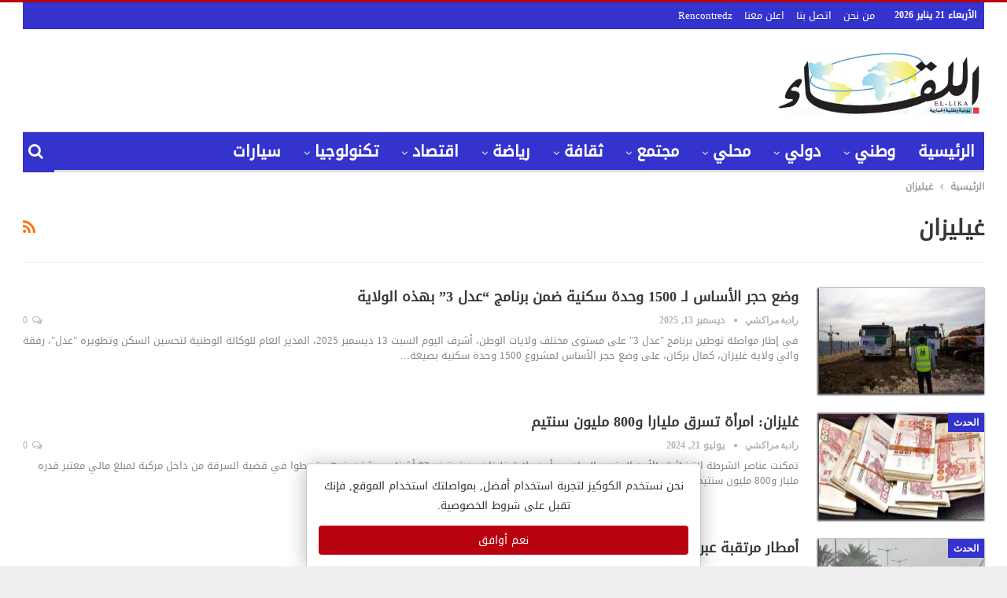

--- FILE ---
content_type: text/html; charset=UTF-8
request_url: https://elikaaonline.com/tag/%D8%BA%D9%8A%D9%84%D9%8A%D8%B2%D8%A7%D9%86/
body_size: 27782
content:
	<!DOCTYPE html>
		<!--[if IE 8]>
	<html class="ie ie8" dir="rtl" lang="ar"> <![endif]-->
	<!--[if IE 9]>
	<html class="ie ie9" dir="rtl" lang="ar"> <![endif]-->
	<!--[if gt IE 9]><!-->
<html dir="rtl" lang="ar"> <!--<![endif]-->
	<head>
				<meta charset="UTF-8">
		<meta http-equiv="X-UA-Compatible" content="IE=edge">
		<meta name="viewport" content="width=device-width, initial-scale=1.0">
		<link rel="pingback" href="https://elikaaonline.com/xmlrpc.php"/>

		<meta name='robots' content='index, follow, max-image-preview:large, max-snippet:-1, max-video-preview:-1' />
	<style>img:is([sizes="auto" i], [sizes^="auto," i]) { contain-intrinsic-size: 3000px 1500px }</style>
	
	<!-- This site is optimized with the Yoast SEO plugin v24.4 - https://yoast.com/wordpress/plugins/seo/ -->
	<title>غيليزان Archives - جريدة اللقاء الجزائرية</title>
	<link rel="canonical" href="https://elikaaonline.com/tag/غيليزان/" />
	<meta property="og:locale" content="ar_AR" />
	<meta property="og:type" content="article" />
	<meta property="og:title" content="غيليزان Archives - جريدة اللقاء الجزائرية" />
	<meta property="og:url" content="https://elikaaonline.com/tag/غيليزان/" />
	<meta property="og:site_name" content="جريدة اللقاء الجزائرية" />
	<meta name="twitter:card" content="summary_large_image" />
	<meta name="twitter:site" content="@elikaa_journal" />
	<script type="application/ld+json" class="yoast-schema-graph">{"@context":"https://schema.org","@graph":[{"@type":"CollectionPage","@id":"https://elikaaonline.com/tag/%d8%ba%d9%8a%d9%84%d9%8a%d8%b2%d8%a7%d9%86/","url":"https://elikaaonline.com/tag/%d8%ba%d9%8a%d9%84%d9%8a%d8%b2%d8%a7%d9%86/","name":"غيليزان Archives - جريدة اللقاء الجزائرية","isPartOf":{"@id":"https://elikaaonline.com/#website"},"primaryImageOfPage":{"@id":"https://elikaaonline.com/tag/%d8%ba%d9%8a%d9%84%d9%8a%d8%b2%d8%a7%d9%86/#primaryimage"},"image":{"@id":"https://elikaaonline.com/tag/%d8%ba%d9%8a%d9%84%d9%8a%d8%b2%d8%a7%d9%86/#primaryimage"},"thumbnailUrl":"https://elikaaonline.com/wp-content/uploads/2025/12/600274350_1278060097682106_3621776613030238561_n.jpg","breadcrumb":{"@id":"https://elikaaonline.com/tag/%d8%ba%d9%8a%d9%84%d9%8a%d8%b2%d8%a7%d9%86/#breadcrumb"},"inLanguage":"ar"},{"@type":"ImageObject","inLanguage":"ar","@id":"https://elikaaonline.com/tag/%d8%ba%d9%8a%d9%84%d9%8a%d8%b2%d8%a7%d9%86/#primaryimage","url":"https://elikaaonline.com/wp-content/uploads/2025/12/600274350_1278060097682106_3621776613030238561_n.jpg","contentUrl":"https://elikaaonline.com/wp-content/uploads/2025/12/600274350_1278060097682106_3621776613030238561_n.jpg","width":1600,"height":1066},{"@type":"BreadcrumbList","@id":"https://elikaaonline.com/tag/%d8%ba%d9%8a%d9%84%d9%8a%d8%b2%d8%a7%d9%86/#breadcrumb","itemListElement":[{"@type":"ListItem","position":1,"name":"Home","item":"https://elikaaonline.com/"},{"@type":"ListItem","position":2,"name":"غيليزان"}]},{"@type":"WebSite","@id":"https://elikaaonline.com/#website","url":"https://elikaaonline.com/","name":"جريدة اللقاء الجزائرية","description":"","publisher":{"@id":"https://elikaaonline.com/#organization"},"potentialAction":[{"@type":"SearchAction","target":{"@type":"EntryPoint","urlTemplate":"https://elikaaonline.com/?s={search_term_string}"},"query-input":{"@type":"PropertyValueSpecification","valueRequired":true,"valueName":"search_term_string"}}],"inLanguage":"ar"},{"@type":"Organization","@id":"https://elikaaonline.com/#organization","name":"جريدة اللقاء الجزائرية","url":"https://elikaaonline.com/","logo":{"@type":"ImageObject","inLanguage":"ar","@id":"https://elikaaonline.com/#/schema/logo/image/","url":"https://elikaaonline.com/wp-content/uploads/2018/06/logo-likaa.jpg","contentUrl":"https://elikaaonline.com/wp-content/uploads/2018/06/logo-likaa.jpg","width":444,"height":150,"caption":"جريدة اللقاء الجزائرية"},"image":{"@id":"https://elikaaonline.com/#/schema/logo/image/"},"sameAs":["https://www.facebook.com/elikaa.journal","https://x.com/elikaa_journal","https://www.youtube.com/channel/UCci43UIsYpzc96hoYcN15gw"]}]}</script>
	<!-- / Yoast SEO plugin. -->


<link rel='dns-prefetch' href='//stats.wp.com' />
<link rel='dns-prefetch' href='//www.fontstatic.com' />
<link rel='dns-prefetch' href='//fonts.googleapis.com' />
<link rel="alternate" type="application/rss+xml" title="جريدة اللقاء الجزائرية &laquo; الخلاصة" href="https://elikaaonline.com/feed/" />
<link rel="alternate" type="application/rss+xml" title="جريدة اللقاء الجزائرية &laquo; خلاصة التعليقات" href="https://elikaaonline.com/comments/feed/" />
<link rel="alternate" type="application/rss+xml" title="جريدة اللقاء الجزائرية &laquo; غيليزان خلاصة الوسوم" href="https://elikaaonline.com/tag/%d8%ba%d9%8a%d9%84%d9%8a%d8%b2%d8%a7%d9%86/feed/" />
<script type="text/javascript">
/* <![CDATA[ */
window._wpemojiSettings = {"baseUrl":"https:\/\/s.w.org\/images\/core\/emoji\/15.0.3\/72x72\/","ext":".png","svgUrl":"https:\/\/s.w.org\/images\/core\/emoji\/15.0.3\/svg\/","svgExt":".svg","source":{"concatemoji":"https:\/\/elikaaonline.com\/wp-includes\/js\/wp-emoji-release.min.js?ver=6.7.4"}};
/*! This file is auto-generated */
!function(i,n){var o,s,e;function c(e){try{var t={supportTests:e,timestamp:(new Date).valueOf()};sessionStorage.setItem(o,JSON.stringify(t))}catch(e){}}function p(e,t,n){e.clearRect(0,0,e.canvas.width,e.canvas.height),e.fillText(t,0,0);var t=new Uint32Array(e.getImageData(0,0,e.canvas.width,e.canvas.height).data),r=(e.clearRect(0,0,e.canvas.width,e.canvas.height),e.fillText(n,0,0),new Uint32Array(e.getImageData(0,0,e.canvas.width,e.canvas.height).data));return t.every(function(e,t){return e===r[t]})}function u(e,t,n){switch(t){case"flag":return n(e,"\ud83c\udff3\ufe0f\u200d\u26a7\ufe0f","\ud83c\udff3\ufe0f\u200b\u26a7\ufe0f")?!1:!n(e,"\ud83c\uddfa\ud83c\uddf3","\ud83c\uddfa\u200b\ud83c\uddf3")&&!n(e,"\ud83c\udff4\udb40\udc67\udb40\udc62\udb40\udc65\udb40\udc6e\udb40\udc67\udb40\udc7f","\ud83c\udff4\u200b\udb40\udc67\u200b\udb40\udc62\u200b\udb40\udc65\u200b\udb40\udc6e\u200b\udb40\udc67\u200b\udb40\udc7f");case"emoji":return!n(e,"\ud83d\udc26\u200d\u2b1b","\ud83d\udc26\u200b\u2b1b")}return!1}function f(e,t,n){var r="undefined"!=typeof WorkerGlobalScope&&self instanceof WorkerGlobalScope?new OffscreenCanvas(300,150):i.createElement("canvas"),a=r.getContext("2d",{willReadFrequently:!0}),o=(a.textBaseline="top",a.font="600 32px Arial",{});return e.forEach(function(e){o[e]=t(a,e,n)}),o}function t(e){var t=i.createElement("script");t.src=e,t.defer=!0,i.head.appendChild(t)}"undefined"!=typeof Promise&&(o="wpEmojiSettingsSupports",s=["flag","emoji"],n.supports={everything:!0,everythingExceptFlag:!0},e=new Promise(function(e){i.addEventListener("DOMContentLoaded",e,{once:!0})}),new Promise(function(t){var n=function(){try{var e=JSON.parse(sessionStorage.getItem(o));if("object"==typeof e&&"number"==typeof e.timestamp&&(new Date).valueOf()<e.timestamp+604800&&"object"==typeof e.supportTests)return e.supportTests}catch(e){}return null}();if(!n){if("undefined"!=typeof Worker&&"undefined"!=typeof OffscreenCanvas&&"undefined"!=typeof URL&&URL.createObjectURL&&"undefined"!=typeof Blob)try{var e="postMessage("+f.toString()+"("+[JSON.stringify(s),u.toString(),p.toString()].join(",")+"));",r=new Blob([e],{type:"text/javascript"}),a=new Worker(URL.createObjectURL(r),{name:"wpTestEmojiSupports"});return void(a.onmessage=function(e){c(n=e.data),a.terminate(),t(n)})}catch(e){}c(n=f(s,u,p))}t(n)}).then(function(e){for(var t in e)n.supports[t]=e[t],n.supports.everything=n.supports.everything&&n.supports[t],"flag"!==t&&(n.supports.everythingExceptFlag=n.supports.everythingExceptFlag&&n.supports[t]);n.supports.everythingExceptFlag=n.supports.everythingExceptFlag&&!n.supports.flag,n.DOMReady=!1,n.readyCallback=function(){n.DOMReady=!0}}).then(function(){return e}).then(function(){var e;n.supports.everything||(n.readyCallback(),(e=n.source||{}).concatemoji?t(e.concatemoji):e.wpemoji&&e.twemoji&&(t(e.twemoji),t(e.wpemoji)))}))}((window,document),window._wpemojiSettings);
/* ]]> */
</script>
<style id='wp-emoji-styles-inline-css' type='text/css'>

	img.wp-smiley, img.emoji {
		display: inline !important;
		border: none !important;
		box-shadow: none !important;
		height: 1em !important;
		width: 1em !important;
		margin: 0 0.07em !important;
		vertical-align: -0.1em !important;
		background: none !important;
		padding: 0 !important;
	}
</style>
<link rel='stylesheet' id='wp-block-library-rtl-css' href='https://elikaaonline.com/wp-includes/css/dist/block-library/style-rtl.min.css?ver=6.7.4' type='text/css' media='all' />
<style id='wp-block-library-inline-css' type='text/css'>
.has-text-align-justify{text-align:justify;}
</style>
<link rel='stylesheet' id='mediaelement-css' href='https://elikaaonline.com/wp-includes/js/mediaelement/mediaelementplayer-legacy.min.css?ver=4.2.17' type='text/css' media='all' />
<link rel='stylesheet' id='wp-mediaelement-css' href='https://elikaaonline.com/wp-includes/js/mediaelement/wp-mediaelement.min.css?ver=6.7.4' type='text/css' media='all' />
<style id='classic-theme-styles-inline-css' type='text/css'>
/*! This file is auto-generated */
.wp-block-button__link{color:#fff;background-color:#32373c;border-radius:9999px;box-shadow:none;text-decoration:none;padding:calc(.667em + 2px) calc(1.333em + 2px);font-size:1.125em}.wp-block-file__button{background:#32373c;color:#fff;text-decoration:none}
</style>
<style id='global-styles-inline-css' type='text/css'>
:root{--wp--preset--aspect-ratio--square: 1;--wp--preset--aspect-ratio--4-3: 4/3;--wp--preset--aspect-ratio--3-4: 3/4;--wp--preset--aspect-ratio--3-2: 3/2;--wp--preset--aspect-ratio--2-3: 2/3;--wp--preset--aspect-ratio--16-9: 16/9;--wp--preset--aspect-ratio--9-16: 9/16;--wp--preset--color--black: #000000;--wp--preset--color--cyan-bluish-gray: #abb8c3;--wp--preset--color--white: #ffffff;--wp--preset--color--pale-pink: #f78da7;--wp--preset--color--vivid-red: #cf2e2e;--wp--preset--color--luminous-vivid-orange: #ff6900;--wp--preset--color--luminous-vivid-amber: #fcb900;--wp--preset--color--light-green-cyan: #7bdcb5;--wp--preset--color--vivid-green-cyan: #00d084;--wp--preset--color--pale-cyan-blue: #8ed1fc;--wp--preset--color--vivid-cyan-blue: #0693e3;--wp--preset--color--vivid-purple: #9b51e0;--wp--preset--gradient--vivid-cyan-blue-to-vivid-purple: linear-gradient(135deg,rgba(6,147,227,1) 0%,rgb(155,81,224) 100%);--wp--preset--gradient--light-green-cyan-to-vivid-green-cyan: linear-gradient(135deg,rgb(122,220,180) 0%,rgb(0,208,130) 100%);--wp--preset--gradient--luminous-vivid-amber-to-luminous-vivid-orange: linear-gradient(135deg,rgba(252,185,0,1) 0%,rgba(255,105,0,1) 100%);--wp--preset--gradient--luminous-vivid-orange-to-vivid-red: linear-gradient(135deg,rgba(255,105,0,1) 0%,rgb(207,46,46) 100%);--wp--preset--gradient--very-light-gray-to-cyan-bluish-gray: linear-gradient(135deg,rgb(238,238,238) 0%,rgb(169,184,195) 100%);--wp--preset--gradient--cool-to-warm-spectrum: linear-gradient(135deg,rgb(74,234,220) 0%,rgb(151,120,209) 20%,rgb(207,42,186) 40%,rgb(238,44,130) 60%,rgb(251,105,98) 80%,rgb(254,248,76) 100%);--wp--preset--gradient--blush-light-purple: linear-gradient(135deg,rgb(255,206,236) 0%,rgb(152,150,240) 100%);--wp--preset--gradient--blush-bordeaux: linear-gradient(135deg,rgb(254,205,165) 0%,rgb(254,45,45) 50%,rgb(107,0,62) 100%);--wp--preset--gradient--luminous-dusk: linear-gradient(135deg,rgb(255,203,112) 0%,rgb(199,81,192) 50%,rgb(65,88,208) 100%);--wp--preset--gradient--pale-ocean: linear-gradient(135deg,rgb(255,245,203) 0%,rgb(182,227,212) 50%,rgb(51,167,181) 100%);--wp--preset--gradient--electric-grass: linear-gradient(135deg,rgb(202,248,128) 0%,rgb(113,206,126) 100%);--wp--preset--gradient--midnight: linear-gradient(135deg,rgb(2,3,129) 0%,rgb(40,116,252) 100%);--wp--preset--font-size--small: 13px;--wp--preset--font-size--medium: 20px;--wp--preset--font-size--large: 36px;--wp--preset--font-size--x-large: 42px;--wp--preset--spacing--20: 0.44rem;--wp--preset--spacing--30: 0.67rem;--wp--preset--spacing--40: 1rem;--wp--preset--spacing--50: 1.5rem;--wp--preset--spacing--60: 2.25rem;--wp--preset--spacing--70: 3.38rem;--wp--preset--spacing--80: 5.06rem;--wp--preset--shadow--natural: 6px 6px 9px rgba(0, 0, 0, 0.2);--wp--preset--shadow--deep: 12px 12px 50px rgba(0, 0, 0, 0.4);--wp--preset--shadow--sharp: 6px 6px 0px rgba(0, 0, 0, 0.2);--wp--preset--shadow--outlined: 6px 6px 0px -3px rgba(255, 255, 255, 1), 6px 6px rgba(0, 0, 0, 1);--wp--preset--shadow--crisp: 6px 6px 0px rgba(0, 0, 0, 1);}:where(.is-layout-flex){gap: 0.5em;}:where(.is-layout-grid){gap: 0.5em;}body .is-layout-flex{display: flex;}.is-layout-flex{flex-wrap: wrap;align-items: center;}.is-layout-flex > :is(*, div){margin: 0;}body .is-layout-grid{display: grid;}.is-layout-grid > :is(*, div){margin: 0;}:where(.wp-block-columns.is-layout-flex){gap: 2em;}:where(.wp-block-columns.is-layout-grid){gap: 2em;}:where(.wp-block-post-template.is-layout-flex){gap: 1.25em;}:where(.wp-block-post-template.is-layout-grid){gap: 1.25em;}.has-black-color{color: var(--wp--preset--color--black) !important;}.has-cyan-bluish-gray-color{color: var(--wp--preset--color--cyan-bluish-gray) !important;}.has-white-color{color: var(--wp--preset--color--white) !important;}.has-pale-pink-color{color: var(--wp--preset--color--pale-pink) !important;}.has-vivid-red-color{color: var(--wp--preset--color--vivid-red) !important;}.has-luminous-vivid-orange-color{color: var(--wp--preset--color--luminous-vivid-orange) !important;}.has-luminous-vivid-amber-color{color: var(--wp--preset--color--luminous-vivid-amber) !important;}.has-light-green-cyan-color{color: var(--wp--preset--color--light-green-cyan) !important;}.has-vivid-green-cyan-color{color: var(--wp--preset--color--vivid-green-cyan) !important;}.has-pale-cyan-blue-color{color: var(--wp--preset--color--pale-cyan-blue) !important;}.has-vivid-cyan-blue-color{color: var(--wp--preset--color--vivid-cyan-blue) !important;}.has-vivid-purple-color{color: var(--wp--preset--color--vivid-purple) !important;}.has-black-background-color{background-color: var(--wp--preset--color--black) !important;}.has-cyan-bluish-gray-background-color{background-color: var(--wp--preset--color--cyan-bluish-gray) !important;}.has-white-background-color{background-color: var(--wp--preset--color--white) !important;}.has-pale-pink-background-color{background-color: var(--wp--preset--color--pale-pink) !important;}.has-vivid-red-background-color{background-color: var(--wp--preset--color--vivid-red) !important;}.has-luminous-vivid-orange-background-color{background-color: var(--wp--preset--color--luminous-vivid-orange) !important;}.has-luminous-vivid-amber-background-color{background-color: var(--wp--preset--color--luminous-vivid-amber) !important;}.has-light-green-cyan-background-color{background-color: var(--wp--preset--color--light-green-cyan) !important;}.has-vivid-green-cyan-background-color{background-color: var(--wp--preset--color--vivid-green-cyan) !important;}.has-pale-cyan-blue-background-color{background-color: var(--wp--preset--color--pale-cyan-blue) !important;}.has-vivid-cyan-blue-background-color{background-color: var(--wp--preset--color--vivid-cyan-blue) !important;}.has-vivid-purple-background-color{background-color: var(--wp--preset--color--vivid-purple) !important;}.has-black-border-color{border-color: var(--wp--preset--color--black) !important;}.has-cyan-bluish-gray-border-color{border-color: var(--wp--preset--color--cyan-bluish-gray) !important;}.has-white-border-color{border-color: var(--wp--preset--color--white) !important;}.has-pale-pink-border-color{border-color: var(--wp--preset--color--pale-pink) !important;}.has-vivid-red-border-color{border-color: var(--wp--preset--color--vivid-red) !important;}.has-luminous-vivid-orange-border-color{border-color: var(--wp--preset--color--luminous-vivid-orange) !important;}.has-luminous-vivid-amber-border-color{border-color: var(--wp--preset--color--luminous-vivid-amber) !important;}.has-light-green-cyan-border-color{border-color: var(--wp--preset--color--light-green-cyan) !important;}.has-vivid-green-cyan-border-color{border-color: var(--wp--preset--color--vivid-green-cyan) !important;}.has-pale-cyan-blue-border-color{border-color: var(--wp--preset--color--pale-cyan-blue) !important;}.has-vivid-cyan-blue-border-color{border-color: var(--wp--preset--color--vivid-cyan-blue) !important;}.has-vivid-purple-border-color{border-color: var(--wp--preset--color--vivid-purple) !important;}.has-vivid-cyan-blue-to-vivid-purple-gradient-background{background: var(--wp--preset--gradient--vivid-cyan-blue-to-vivid-purple) !important;}.has-light-green-cyan-to-vivid-green-cyan-gradient-background{background: var(--wp--preset--gradient--light-green-cyan-to-vivid-green-cyan) !important;}.has-luminous-vivid-amber-to-luminous-vivid-orange-gradient-background{background: var(--wp--preset--gradient--luminous-vivid-amber-to-luminous-vivid-orange) !important;}.has-luminous-vivid-orange-to-vivid-red-gradient-background{background: var(--wp--preset--gradient--luminous-vivid-orange-to-vivid-red) !important;}.has-very-light-gray-to-cyan-bluish-gray-gradient-background{background: var(--wp--preset--gradient--very-light-gray-to-cyan-bluish-gray) !important;}.has-cool-to-warm-spectrum-gradient-background{background: var(--wp--preset--gradient--cool-to-warm-spectrum) !important;}.has-blush-light-purple-gradient-background{background: var(--wp--preset--gradient--blush-light-purple) !important;}.has-blush-bordeaux-gradient-background{background: var(--wp--preset--gradient--blush-bordeaux) !important;}.has-luminous-dusk-gradient-background{background: var(--wp--preset--gradient--luminous-dusk) !important;}.has-pale-ocean-gradient-background{background: var(--wp--preset--gradient--pale-ocean) !important;}.has-electric-grass-gradient-background{background: var(--wp--preset--gradient--electric-grass) !important;}.has-midnight-gradient-background{background: var(--wp--preset--gradient--midnight) !important;}.has-small-font-size{font-size: var(--wp--preset--font-size--small) !important;}.has-medium-font-size{font-size: var(--wp--preset--font-size--medium) !important;}.has-large-font-size{font-size: var(--wp--preset--font-size--large) !important;}.has-x-large-font-size{font-size: var(--wp--preset--font-size--x-large) !important;}
:where(.wp-block-post-template.is-layout-flex){gap: 1.25em;}:where(.wp-block-post-template.is-layout-grid){gap: 1.25em;}
:where(.wp-block-columns.is-layout-flex){gap: 2em;}:where(.wp-block-columns.is-layout-grid){gap: 2em;}
:root :where(.wp-block-pullquote){font-size: 1.5em;line-height: 1.6;}
</style>
<link rel='stylesheet' id='contact-form-7-css' href='https://elikaaonline.com/wp-content/plugins/contact-form-7/includes/css/styles.css?ver=5.7.5.1' type='text/css' media='all' />
<link rel='stylesheet' id='contact-form-7-rtl-css' href='https://elikaaonline.com/wp-content/plugins/contact-form-7/includes/css/styles-rtl.css?ver=5.7.5.1' type='text/css' media='all' />
<link rel='stylesheet' id='arabic-webfonts-css' href='//www.fontstatic.com/f=DroidKufi-Regular,' type='text/css' media='all' />
<link rel='stylesheet' id='recent-posts-widget-with-thumbnails-public-style-css' href='https://elikaaonline.com/wp-content/plugins/recent-posts-widget-with-thumbnails/public.css?ver=7.1.1' type='text/css' media='all' />
<link rel='stylesheet' id='better-framework-main-fonts-css' href='https://fonts.googleapis.com/css?family=Lato:400,700%7CRoboto:400,500,400italic' type='text/css' media='all' />
<link rel='stylesheet' id='jetpack_css-rtl-css' href='https://elikaaonline.com/wp-content/plugins/jetpack/css/jetpack-rtl.css?ver=12.6.2' type='text/css' media='all' />
<script type="text/javascript" src="https://elikaaonline.com/wp-includes/js/jquery/jquery.min.js?ver=3.7.1" id="jquery-core-js"></script>
<script type="text/javascript" src="https://elikaaonline.com/wp-includes/js/jquery/jquery-migrate.min.js?ver=3.4.1" id="jquery-migrate-js"></script>
<!--[if lt IE 9]>
<script type="text/javascript" src="https://elikaaonline.com/wp-content/plugins/better-adsmanager/includes/libs/better-framework/assets/js/html5shiv.min.js?ver=3.10.15" id="bf-html5shiv-js"></script>
<![endif]-->
<!--[if lt IE 9]>
<script type="text/javascript" src="https://elikaaonline.com/wp-content/plugins/better-adsmanager/includes/libs/better-framework/assets/js/respond.min.js?ver=3.10.15" id="bf-respond-js"></script>
<![endif]-->
<link rel="https://api.w.org/" href="https://elikaaonline.com/wp-json/" /><link rel="alternate" title="JSON" type="application/json" href="https://elikaaonline.com/wp-json/wp/v2/tags/37000" /><link rel="EditURI" type="application/rsd+xml" title="RSD" href="https://elikaaonline.com/xmlrpc.php?rsd" />
<meta name="generator" content="WordPress 6.7.4" />
	<style>img#wpstats{display:none}</style>
		<!-- Start arabic-webfonts v1.4.6 styles -->        <style id='arabic-webfonts' type='text/css'>
                      body.rtl, body.rtl header, body.rtl footer, body.rtl .content, body.rtl .sidebar, body.rtl p, body.rtl h1, body.rtl h2, body.rtl h3, body.rtl h4, body.rtl h5, body.rtl h6, body.rtl ul, body.rtl li, body.rtl div, body.rtl nav, body.rtl nav a, body.rtl nav ul li, body.rtl input, body.rtl button, body.rtl label, body.rtl textarea, body.rtl input::placeholder {
                      font-family: 'DroidKufi-Regular' !important;
                                            }
                                 body.rtl p {
                      font-family: 'DroidKufi-Regular' !important;
                                                       }
                                 body.rtl h1 {
                      font-family: 'DroidKufi-Regular' !important;
                                                       }
                                 body.rtl h2 {
                      font-family: 'DroidKufi-Regular' !important;
                                                       }
                                 body.rtl h3 {
                      font-family: 'DroidKufi-Regular' !important;
                                                       }
                                 body.rtl h4 {
                      font-family: 'DroidKufi-Regular' !important;
                                                       }
                                 body.rtl h5 {
                      font-family: 'DroidKufi-Regular' !important;
                                                       }
                                 	    </style>
        <!-- /End arabic-webfonts styles --><!-- Analytics by WP Statistics v14.0.2 - https://wp-statistics.com/ -->
<script>
        let WP_Statistics_Dnd_Active = parseInt(navigator.msDoNotTrack || window.doNotTrack || navigator.doNotTrack, 10);
    if (WP_Statistics_Dnd_Active !== 1) {
                var WP_Statistics_http = new XMLHttpRequest();
        WP_Statistics_http.open("GET", "https://elikaaonline.com/wp-json/wp-statistics/v2/hit?wp_statistics_hit_rest=yes&track_all=1&current_page_type=post_tag&current_page_id=37000&search_query&page_uri=L3RhZy8lRDglQkElRDklOEElRDklODQlRDklOEElRDglQjIlRDglQTclRDklODYv" + "&referred=" + encodeURIComponent(document.referrer) + "&_=" + Date.now(), true);
        WP_Statistics_http.setRequestHeader("Content-Type", "application/json;charset=UTF-8");
        WP_Statistics_http.send(null);
            }
    </script><div style="display: none;" id="cookies-agree"> <div class="cookies__outer"> <div class="cookies__inner"> <div class="cookies"> <div class="cookies__ictx"> <div class="cookies__text"> <p>نحن نستخدم الكوكيز لتجربة استخدام أفضل, بمواصلتك استخدام الموقع, فإنك تقبل على شروط الخصوصية.</p></div></div><div class="cookies__acti"> <button id="accept-cookies">نعم أوافق</button> </div></div></div><style media="screen"> .cookies{max-width: 500px; padding: 15px; background-color: #ffffff; box-shadow: 0 2px 26px rgba(0, 0, 0, 0.3), 0 0 0 1px rgba(0, 0, 0, 0.1); border-radius: 4px 4px 0 0;}.cookies__outer{direction: rtl; display: flex; justify-content: center; z-index: 9999; transition: 0.1s; opacity: 1; position: absolute; width: auto; left: 0; right: 0; margin: 0 auto;}.cookies__inner{position: fixed; bottom: 0;}.cookies__icon{font-size: 0; margin-left: 20px;}.cookies__icon svg{width: 48px; height: 48px;}.cookies__text{text-align: center;}.cookies__text p{font-size: 14px; line-height: 1.8; color: #333333; margin: 0;}.cookies__text p em{font-style: normal; font-weight: 500; color: #121212;}.cookies__acti{padding-top: 13px; display: flex;}.cookies__acti button{border: none; outline: none; flex: 1; cursor: pointer; display: block; height: 37px; line-height: 37px; font-size: 14px; font-weight: 500; padding: 0 12px; background-color: #b9020f; color: #ffffff; border-radius: 4px; text-align: center; transition: 0.1s;}.cookies__acti button:hover{background-color: #ad030f;}</style> <script>function readCookie(name){let nameEQ=name + "="; let ca=document.cookie.split(';'); for (let i=0; i < ca.length; i++){let c=ca[i]; while (c.charAt(0)==' ') c=c.substring(1, c.length); if (c.indexOf(nameEQ)==0) return c.substring(nameEQ.length, c.length);}return null;}let ac=readCookie('_accept-cookies'); if (ac !=='yes'){jQuery('#cookies-agree').show();}else{jQuery('#cookies-agree').remove();}jQuery('#accept-cookies').on('click', function (){jQuery('.cookies__outer').hide('fast', function (){let date=new Date(); date.setTime(date.getTime() + (60 * 24 * 60 * 60 * 1000)); let expires="; expires=" + date.toUTCString(); document.cookie="_accept-cookies=yes" + expires + "; path=/"; jQuery(this).remove();});}); </script> </div></div>			<link rel="shortcut icon" href="https://elikaaonline.com/wp-content/uploads/2018/06/logo-likaa.jpg"><meta name="generator" content="Powered by WPBakery Page Builder - drag and drop page builder for WordPress."/>
<!--[if lte IE 9]><link rel="stylesheet" type="text/css" href="https://elikaaonline.com/wp-content/plugins/js_composer/assets/css/vc_lte_ie9.min.css" media="screen"><![endif]--><script type="application/ld+json">{
    "@context": "http:\/\/schema.org\/",
    "@type": "organization",
    "@id": "#organization",
    "logo": {
        "@type": "ImageObject",
        "url": "https:\/\/elikaaonline.com\/wp-content\/uploads\/2018\/06\/logo-likaa.jpg"
    },
    "url": "https:\/\/elikaaonline.com\/",
    "name": "\u062c\u0631\u064a\u062f\u0629 \u0627\u0644\u0644\u0642\u0627\u0621 \u0627\u0644\u062c\u0632\u0627\u0626\u0631\u064a\u0629",
    "description": ""
}</script>
<script type="application/ld+json">{
    "@context": "http:\/\/schema.org\/",
    "@type": "WebSite",
    "name": "\u062c\u0631\u064a\u062f\u0629 \u0627\u0644\u0644\u0642\u0627\u0621 \u0627\u0644\u062c\u0632\u0627\u0626\u0631\u064a\u0629",
    "alternateName": "",
    "url": "https:\/\/elikaaonline.com\/"
}</script>
<link rel='stylesheet' id='bf-minifed-css-1' href='https://elikaaonline.com/wp-content/bs-booster-cache/00102fb7c21e21fb3264f8d8acfe548a.css' type='text/css' media='all' />
<link rel='stylesheet' id='7.0.1-1768945824' href='https://elikaaonline.com/wp-content/bs-booster-cache/4318a4a8c2d25808895699eaf7e0f889.css' type='text/css' media='all' />

<!-- BetterFramework Head Inline CSS -->
<style>
/* responsive monitor */ @media(min-width: 1200px){.layout-2-col .content-column, .bf-2-main-column-size {
    width: 69% !important;
}

.layout-2-col .sidebar-column, .bf-2-primary-column-size {
    width: 31% !important;
}

}
/* responsive portrait tablet */ @media(min-width: 768px) and (max-width: 1018px){.post-related {
    display: none;
}.rh-header .rh-container {
    background-color: #fff !important;
    user-select: none;
    border-bottom: solid 2px #b9020f !important;
    padding-bottom: 5px !important;
}


.post-related {
    display: none;
}
}
/* responsive phone */ @media(max-width: 767px){.rh-header .rh-container {
    background-color: #fff !important;
    user-select: none;
    border-bottom: solid 2px #b9020f !important;
    padding-bottom: 5px !important;
}


.post-related {
    display: none;
}}

</style>
<!-- /BetterFramework Head Inline CSS-->
		<style type="text/css" id="wp-custom-css">
			
			.site-header .site-branding .logo img {
    max-width: 20% !important;
}
span.h-text.main-term-24 {
    font-family: 'cairo-bold' !important;
}
.site-header.header-style-2 .main-menu.menu {
    height: 48px !important;
    overflow-y: hidden;
    margin-bottom: 0px !important;
    padding-top: 0px !important;
    margin-top: 0px !important;
    background: #b9020f!important;
}

.header-style-1.site-header.boxed .menu-action-buttons, .header-style-2.site-header.boxed .menu-action-buttons {
    bottom: -3px;
    background: #b9020f !important;
}

.site-header .shop-cart-container .cart-handler, .site-header .search-container .search-handler, .site-header .main-menu>li>a, .site-header .search-container .search-box .search-form .search-field {
    color: #ffffff !important;
}

.site-header.full-width .topbar, .site-header.boxed .topbar .topbar-inner {
    border-color: #efefef;
    background: #b9020f !important;
}

.site-header .top-menu.menu>li>a, .topbar .topbar-sign-in {
    color: #ffffff !important;
}

.site-header.site-header.site-header .main-menu.menu>li.current-menu-item>a, .site-header.site-header.site-header .main-menu.menu>li.current-menu-parent>a, .site-header.site-header.site-header .main-menu.menu>li:hover>a {
    background-color: #242021 !important;
}

t3.bs-pretty-tabs .bs-pretty-tabs-container .bs-pretty-tabs-more.other-link .h-text, .section-heading.sh-t3>.h-text, .section-heading.sh-t3>a>.h-text {
    padding: 4px 0;
    line-height: 26px;
    border: none;
    font-family: 'jazeera' !important;
}

span.h-text.main-term-55 {
    font-family: 'jazeera' !important;
}
span.h-text.main-term-55 {
    background: #b9020f !important;
}

h3.section-heading.sh-t6.sh-s9.main-term-55 {
    background-color: #242021 !important;
}

a {
    font-family: 'cairo-bold' !important;
}

span {
    font-family: 'cairo-bold' !important;
}

.section-heading.sh-t6.sh-s10>.h-text:last-child:first-child, .section-heading.sh-t6.sh-s10>.main-link>.h-text, .section-heading.sh-t6.sh-s10>a:last-child:first-child>.h-text, .section-heading.sh-t6.sh-s9>.h-text:last-child:first-child, .section-heading.sh-t6.sh-s9>.main-link>.h-text, .section-heading.sh-t6.sh-s9>a:last-child:first-child>.h-text {
    border-radius: 3px 3px 0;
    font-family: 'cairo-bold' !important;
}

.section-heading.sh-t6.sh-s9:before {
    background: rgb(34, 30, 31)!important;
}

.bs-ll-a .listing-item-tall-2 .featured .img-holder.b-loaded, .bs-ll-d .listing-item-tall-2 .featured .img-holder, .listing-item-tall-2 .featured .img-holder {
    width: 100%;
    margin: 0;
    height: 410px !important;
    background-position: top center;
}

.section-heading {
    margin-bottom: 8px !important;
}

a.img-holder.b-loaded {
    box-shadow: -1px 1px 2px 1px !important;
}

.bs-ll-a .listing-item-tall-2 .featured .img-holder.b-loaded, .bs-ll-d .listing-item-tall-2 .featured .img-holder, .listing-item-tall-2 .featured .img-holder {
    width: 100%;
    margin: 0;
    background-position: top center;
    box-shadow: 0px 5px 5px 5px !important;
}


span.h-text.main-term-31 {
    color: white !important;
}

span.h-text.main-term-32 {
    color: white !important;
}
span.h-text.main-term-30 {
    color: white !important;
}
span.h-text.main-term-33 {
    color: white !important;
}

.section-heading.sh-t6 .other-link .h-text, .section-heading.sh-t6.bs-pretty-tabs .bs-pretty-tabs-more.other-link .h-text {
    padding: 2px 17px 0 0;
    color: white !important;
}

.w3-red, .w3-hover-red:hover {
    color: #fff!important;
    background-color: #221e1f!important;
}

.site-footer, .footer-widgets .section-heading.sh-t4.sh-s5 .h-text:after {
    background-color: #ffffff !important;
    border-top: solid 4px #b9020f !important;
}



.footer-widgets.light-text {
    padding-top: 10px !important;
    padding-bottom: 10px !important;
}

.site-footer .copy-footer {
    background-color: #231f20 !important;
}

.rh-header .menu-container {
    float: left;
    background: #221e1f !important;
}

section.post-author.clearfix {
    display: none;
}

.bs-listing.bs-listing-listing-thumbnail-1 .bs-pagination {
    margin-top: 15px;
    display: none;
}

.pre-title {
    display: none;
}



.listing.listing-mix-3-3.clearfix.l-1-col {
    overflow: scroll !important;
    height: 740px !important;
    padding: 5px !important;
}

.listing-item-text-2 .title a {
    color: inherit;
    font-size: 13px !important;
}

.entry-content {
    line-height: 24px;
    font-size: 14px;
    text-align: inherit;
    text-transform: initial;
    color: #222222;
    font-family: 'cairo-light' !important;
    font-weight: 600 !important;
    letter-spacing: 0.3px !important;
}

.site-header .shop-cart-container .cart-handler, .site-header .search-container .search-handler, .site-header .main-menu>li>a, .site-header .search-container .search-box .search-form .search-field {
    color: #ffffff !important;
    font-size: 20px !important;
}

span.term-badge.term-54 {
    display: none;
}

.site-header .site-branding .logo img {
    max-width: 70% !important;
}

span.term-badge.term-1 {
    display: none;
}

.site-header .shop-cart-container .cart-handler, .site-header .search-container .search-handler, .site-header .main-menu>li>a, .site-header .search-container .search-box .search-form .search-field {
    color: #ffffff !important;
    font-size: 20px !important;
    font-family: 'DroidKufi-Regular' !important;
    font-weight: 600 !important;
}
.listing-item.listing-mg-type-1 .title.title a.post-url.post-url, .listing-item.listing-mg-type-1 .title.title a.post-url.post-url:hover {
    color: inherit!important;
    font-family: 'DroidKufi-Regular' !important;
    font-weight: 600 !important;
}

.section-heading.sh-t6.sh-s10>.h-text:last-child:first-child, .section-heading.sh-t6.sh-s10>.main-link>.h-text, .section-heading.sh-t6.sh-s10>a:last-child:first-child>.h-text, .section-heading.sh-t6.sh-s9>.h-text:last-child:first-child, .section-heading.sh-t6.sh-s9>.main-link>.h-text, .section-heading.sh-t6.sh-s9>a:last-child:first-child>.h-text {
    border-radius: 3px 3px 0;
    font-family: 'DroidKufi-Regular' !important;
    font-weight: 900 !important;
}

span {
    font-family: 'DroidKufi-Regular' !important;
    font-weight: 900 !important;
}

a.post-title.post-url {
    font-family: 'DroidKufi-Regular' !important;
    font-weight: 900 !important;
}		

.google-auto-placed {
    display: none;
}


.site-header.full-width .topbar, .site-header.boxed .topbar .topbar-inner {
    border-color: #efefef;
    background: #3533cd !important;
}

.site-header.header-style-2 .main-menu.menu {
    height: 48px !important;
    overflow-y: hidden;
    margin-bottom: 0px !important;
    padding-top: 0px !important;
    margin-top: 0px !important;
    background: #3533cd !important;
}


.main-bg-color, .main-menu.menu .sub-menu li.current-menu-item:hover>a:hover, .main-menu.menu .better-custom-badge, .off-canvas-menu .menu .better-custom-badge, ul.sub-menu.bs-pretty-tabs-elements .mega-menu.mega-type-link .mega-links>li:hover>a, .widget.widget_nav_menu .menu .better-custom-badge, .widget.widget_nav_menu ul.menu li>a:hover, .widget.widget_nav_menu ul.menu li.current-menu-item>a, .rh-header .menu-container .resp-menu .better-custom-badge, .bs-popular-categories .bs-popular-term-item:hover .term-count, .widget.widget_tag_cloud .tagcloud a:hover, span.dropcap.dropcap-square, span.dropcap.dropcap-circle, .better-control-nav li a.better-active, .better-control-nav li:hover a, .main-menu.menu>li:hover>a:before, .main-menu.menu>li.current-menu-parent>a:before, .main-menu.menu>li.current-menu-item>a:before, .main-slider .better-control-nav li a.better-active, .main-slider .better-control-nav li:hover a, .site-footer.color-scheme-dark .footer-widgets .widget.widget_tag_cloud .tagcloud a:hover, .site-footer.color-scheme-dark .footer-widgets .widget.widget_nav_menu ul.menu li a:hover, .entry-terms.via a:hover, .entry-terms.source a:hover, .entry-terms.post-tags a:hover, .comment-respond #cancel-comment-reply-link, .better-newsticker .heading, .better-newsticker .control-nav span:hover, .listing-item-text-1:hover .term-badges.floated .term-badge a, .term-badges.floated a, .archive-title .term-badges span.term-badge a:hover, .post-tp-1-header .term-badges a:hover, .archive-title .term-badges a:hover, .listing-item-tb-2:hover .term-badges.floated .term-badge a, .btn-bs-pagination:hover, .btn-bs-pagination.hover, .btn-bs-pagination.bs-pagination-in-loading, .bs-slider-dots .bs-slider-active>.bts-bs-dots-btn, .listing-item-classic:hover a.read-more, .bs-loading>div, .pagination.bs-links-pagination a:hover, .footer-widgets .bs-popular-categories .bs-popular-term-item:hover .term-count, .footer-widgets .widget .better-control-nav li a:hover, .footer-widgets .widget .better-control-nav li a.better-active, .bs-slider-2-item .content-container a.read-more:hover, .bs-slider-3-item .content-container a.read-more:hover, .main-menu.menu .sub-menu li.current-menu-item:hover>a, .main-menu.menu .sub-menu>li:hover>a, .bs-slider-2-item .term-badges.floated .term-badge a, .bs-slider-3-item .term-badges.floated .term-badge a, .listing-item-blog:hover a.read-more, .back-top, .site-header .shop-cart-container .cart-handler .cart-count, .site-header .shop-cart-container .cart-box:after, .single-attachment-content .return-to:hover .fa, .topbar .topbar-date, .ajax-search-results:after, .better-gallery .gallery-title .prev:hover, .better-gallery .gallery-title .next:hover, .comments-template-multiple .nav-tabs .active a:after, .comments-template-multiple .active .comments-count, .off-canvas-inner:after, .more-stories:before, .bs-push-noti .bs-push-noti-wrapper-icon, .post-count-badge.pcb-t1.pcb-s1, .bs-fpe.bs-fpe-t2 thead, .post-tp-1-header .term-badges a {
    background-color: #3533cd !important;
}

.header-style-1.site-header.boxed .menu-action-buttons, .header-style-2.site-header.boxed .menu-action-buttons {
    bottom: -3px;
    background: #3533cd !important;
}

span.h-text.main-term-55 {
    background: #3533cd !important;
}

.section-heading.sh-t6:before, .section-heading.sh-t6:before, .section-heading.sh-t6>.h-text, .section-heading.sh-t6>.h-text:before, .section-heading.sh-t6>.main-link>.h-text, .section-heading.sh-t6>.main-link>.h-text:before, .section-heading.sh-t6>a:first-child:last-child>.h-text, .section-heading.sh-t6>a:first-child:last-child>.h-text:before {
    background-color: #3533cd !important;
}

.section-heading.sh-t6.sh-s9>.h-text:last-child:first-child:before, .section-heading.sh-t6.sh-s9>a:last-child:first-child>.h-text:before, .section-heading.sh-t6.sh-s9>.main-link>.h-text:before, .section-heading.sh-t6.sh-s9>a:last-child:first-child>.h-text:before, .section-heading.sh-t6.sh-s9>.main-link>.h-text:before {
    border-top-color: #3533cd;
    background-color: transparent !important;
}		</style>
		<style id="sccss">
@media (min-width: 768px) {
.site-info-layout-2 .copyright-text-second {
    margin-left: 50px;
}
}</style><noscript><style type="text/css"> .wpb_animate_when_almost_visible { opacity: 1; }</style></noscript>	</head>

<body data-rsssl=1 class="rtl archive tag tag-37000 active-light-box active-top-line close-rh page-layout-1-col boxed main-menu-sticky-smart active-ajax-search  bs-hide-ha wpb-js-composer js-comp-ver-5.5.4 vc_responsive bs-ll-a" dir="rtl">
		<div class="main-wrap content-main-wrap">
			<header id="header" class="site-header header-style-2 boxed" itemscope="itemscope" itemtype="https://schema.org/WPHeader">

		<section class="topbar topbar-style-1 hidden-xs hidden-xs">
	<div class="content-wrap">
		<div class="container">
			<div class="topbar-inner clearfix">

				
				<div class="section-menu">
						<div id="menu-top" class="menu top-menu-wrapper" role="navigation" itemscope="itemscope" itemtype="https://schema.org/SiteNavigationElement">
		<nav class="top-menu-container">

			<ul id="top-navigation" class="top-menu menu clearfix bsm-pure">
									<li id="topbar-date" class="menu-item menu-item-date">
					<span
						class="topbar-date"> الأربعاء  21 يناير 2026 </span>
					</li>
					<li id="menu-item-1086" class="menu-item menu-item-type-post_type menu-item-object-page better-anim-fade menu-item-1086"><a href="https://elikaaonline.com/sample-page/">من نحن</a></li>
<li id="menu-item-1084" class="menu-item menu-item-type-post_type menu-item-object-page better-anim-fade menu-item-1084"><a href="https://elikaaonline.com/%d8%a7%d8%aa%d8%b5%d9%84-%d8%a8%d9%86%d8%a7/">اتصل بنا</a></li>
<li id="menu-item-1083" class="menu-item menu-item-type-post_type menu-item-object-page better-anim-fade menu-item-1083"><a href="https://elikaaonline.com/%d8%a7%d8%b9%d9%84%d9%86-%d9%85%d8%b9%d9%86%d8%a7/">اعلن معنا</a></li>
<li id="menu-item-41794" class="menu-item menu-item-type-custom menu-item-object-custom better-anim-fade menu-item-41794"><a href="https://rencontre.dz">Rencontredz</a></li>
			</ul>

		</nav>
	</div>
				</div>
			</div>
		</div>
	</div>
</section>
		<div class="header-inner">
			<div class="content-wrap">
				<div class="container">
					<div class="row">
						<div class="row-height">
							<div class="logo-col col-xs-4">
								<div class="col-inside">
									<div id="site-branding" class="site-branding">
	<p  id="site-title" class="logo h1 img-logo">
	<a href="https://elikaaonline.com/" itemprop="url" rel="home">
					<img id="site-logo" src="https://elikaaonline.com/wp-content/uploads/2018/06/logo-likaa.jpg"
			     alt="اللقاء اون لاين"  />

			<span class="site-title">اللقاء اون لاين - </span>
				</a>
</p>
</div><!-- .site-branding -->
								</div>
							</div>
															<div class="sidebar-col col-xs-8">
									<div class="col-inside">
										<aside id="sidebar" class="sidebar" role="complementary" itemscope="itemscope" itemtype="https://schema.org/WPSideBar">
											<div class="szgx szgx-clearfix adloc-is-banner adloc-show-desktop adloc-show-tablet-portrait adloc-show-tablet-landscape adloc-show-phone szgx-loc-header_aside_logo szgx-align-right szgx-column-1"></div>										</aside>
									</div>
								</div>
														</div>
					</div>
				</div>
			</div>
		</div>

		<div id="menu-main" class="menu main-menu-wrapper show-search-item menu-actions-btn-width-1" role="navigation" itemscope="itemscope" itemtype="https://schema.org/SiteNavigationElement">
	<div class="main-menu-inner">
		<div class="content-wrap">
			<div class="container">

				<nav class="main-menu-container">
					<ul id="main-navigation" class="main-menu menu bsm-pure clearfix">
						<li id="menu-item-41757" class="menu-item menu-item-type-custom menu-item-object-custom menu-item-home better-anim-fade menu-item-41757"><a href="https://elikaaonline.com">الرئيسية</a></li>
<li id="menu-item-1059" class="menu-item menu-item-type-taxonomy menu-item-object-category menu-term-24 better-anim-fade menu-item-has-children menu-item-has-mega menu-item-mega-grid-posts menu-item-1059"><a href="https://elikaaonline.com/category/%d9%88%d8%b7%d9%86%d9%8a/">وطني</a>
<!-- Mega Menu Start -->
	<div class="mega-menu mega-grid-posts">
		<div class="content-wrap bs-tab-anim bs-tab-animated active">
					<div class="bs-pagination-wrapper main-term-24 next_prev ">
			<div class="listing listing-grid listing-grid-1 clearfix columns-4">
		<div class="post-229259 type-post format-standard has-post-thumbnail  simple-grid  listing-item listing-item-grid listing-item-grid-1 main-term-55">
	<div class="item-inner">
					<div class="featured clearfix">
				<div class="term-badges floated"><span class="term-badge term-55"><a href="https://elikaaonline.com/category/%d8%a7%d9%84%d8%ad%d8%af%d8%ab/">الحدث</a></span></div>				<a  title="الأرصاد الجوية تحذر من رياح قوية تتجاوز 90 كلم/سا عبر عدة ولايات" data-src="https://elikaaonline.com/wp-content/uploads/2026/01/Photodf46918a2433e475a7aab1b0c16a389428-357x210.jpg" data-bs-srcset="{&quot;baseurl&quot;:&quot;https:\/\/elikaaonline.com\/wp-content\/uploads\/2026\/01\/&quot;,&quot;sizes&quot;:{&quot;210&quot;:&quot;Photodf46918a2433e475a7aab1b0c16a389428-210x136.jpg&quot;,&quot;279&quot;:&quot;Photodf46918a2433e475a7aab1b0c16a389428-279x220.jpg&quot;,&quot;357&quot;:&quot;Photodf46918a2433e475a7aab1b0c16a389428-357x210.jpg&quot;,&quot;750&quot;:&quot;Photodf46918a2433e475a7aab1b0c16a389428-750x430.jpg&quot;,&quot;780&quot;:&quot;Photodf46918a2433e475a7aab1b0c16a389428.jpg&quot;}}"						class="img-holder" href="https://elikaaonline.com/%d8%a7%d9%84%d8%a3%d8%b1%d8%b5%d8%a7%d8%af-%d8%a7%d9%84%d8%ac%d9%88%d9%8a%d8%a9-%d8%aa%d8%ad%d8%b0%d8%b1-%d9%85%d9%86-%d8%b1%d9%8a%d8%a7%d8%ad-%d9%82%d9%88%d9%8a%d8%a9-%d8%aa%d8%aa%d8%ac%d8%a7%d9%88/"></a>

							</div>
		<p class="title">		<a href="https://elikaaonline.com/%d8%a7%d9%84%d8%a3%d8%b1%d8%b5%d8%a7%d8%af-%d8%a7%d9%84%d8%ac%d9%88%d9%8a%d8%a9-%d8%aa%d8%ad%d8%b0%d8%b1-%d9%85%d9%86-%d8%b1%d9%8a%d8%a7%d8%ad-%d9%82%d9%88%d9%8a%d8%a9-%d8%aa%d8%aa%d8%ac%d8%a7%d9%88/" class="post-title post-url">
			الأرصاد الجوية تحذر من رياح قوية تتجاوز 90 كلم/سا عبر عدة ولايات		</a>
		</p>	</div>
	</div >
	<div class="post-229251 type-post format-standard has-post-thumbnail  simple-grid  listing-item listing-item-grid listing-item-grid-1 main-term-55">
	<div class="item-inner">
					<div class="featured clearfix">
				<div class="term-badges floated"><span class="term-badge term-55"><a href="https://elikaaonline.com/category/%d8%a7%d9%84%d8%ad%d8%af%d8%ab/">الحدث</a></span></div>				<a  title="أمطار تتجاوز 120 ملم وثلوج بسمك 20 سم في عدة ولايات" data-src="https://elikaaonline.com/wp-content/uploads/2026/01/images-1-10-357x210.jpeg" data-bs-srcset="{&quot;baseurl&quot;:&quot;https:\/\/elikaaonline.com\/wp-content\/uploads\/2026\/01\/&quot;,&quot;sizes&quot;:{&quot;210&quot;:&quot;images-1-10-210x136.jpeg&quot;,&quot;279&quot;:&quot;images-1-10-279x220.jpeg&quot;,&quot;357&quot;:&quot;images-1-10-357x210.jpeg&quot;,&quot;750&quot;:&quot;images-1-10-750x399.jpeg&quot;,&quot;769&quot;:&quot;images-1-10.jpeg&quot;}}"						class="img-holder" href="https://elikaaonline.com/%d8%a3%d9%85%d8%b7%d8%a7%d8%b1-%d8%aa%d8%aa%d8%ac%d8%a7%d9%88%d8%b2-120-%d9%85%d9%84%d9%85-%d9%88%d8%ab%d9%84%d9%88%d8%ac-%d8%a8%d8%b3%d9%85%d9%83-20-%d8%b3%d9%85-%d9%81%d9%8a-%d8%b9%d8%af%d8%a9/"></a>

							</div>
		<p class="title">		<a href="https://elikaaonline.com/%d8%a3%d9%85%d8%b7%d8%a7%d8%b1-%d8%aa%d8%aa%d8%ac%d8%a7%d9%88%d8%b2-120-%d9%85%d9%84%d9%85-%d9%88%d8%ab%d9%84%d9%88%d8%ac-%d8%a8%d8%b3%d9%85%d9%83-20-%d8%b3%d9%85-%d9%81%d9%8a-%d8%b9%d8%af%d8%a9/" class="post-title post-url">
			أمطار تتجاوز 120 ملم وثلوج بسمك 20 سم في عدة ولايات		</a>
		</p>	</div>
	</div >
	<div class="post-229247 type-post format-standard has-post-thumbnail  simple-grid  listing-item listing-item-grid listing-item-grid-1 main-term-55">
	<div class="item-inner">
					<div class="featured clearfix">
				<div class="term-badges floated"><span class="term-badge term-55"><a href="https://elikaaonline.com/category/%d8%a7%d9%84%d8%ad%d8%af%d8%ab/">الحدث</a></span></div>				<a  title="الجزائر تدعو إلى تفعيل الحوار والدبلوماسية في مسار نزع السلاح الدولي" data-src="https://elikaaonline.com/wp-content/uploads/2026/01/18b1f41c-80b5-4adb-9a10-5a1c9f3f2de1-357x210.webp" data-bs-srcset="{&quot;baseurl&quot;:&quot;https:\/\/elikaaonline.com\/wp-content\/uploads\/2026\/01\/&quot;,&quot;sizes&quot;:{&quot;210&quot;:&quot;18b1f41c-80b5-4adb-9a10-5a1c9f3f2de1-210x136.webp&quot;,&quot;279&quot;:&quot;18b1f41c-80b5-4adb-9a10-5a1c9f3f2de1-279x220.webp&quot;,&quot;357&quot;:&quot;18b1f41c-80b5-4adb-9a10-5a1c9f3f2de1-357x210.webp&quot;,&quot;750&quot;:&quot;18b1f41c-80b5-4adb-9a10-5a1c9f3f2de1-750x430.webp&quot;,&quot;800&quot;:&quot;18b1f41c-80b5-4adb-9a10-5a1c9f3f2de1.webp&quot;}}"						class="img-holder" href="https://elikaaonline.com/%d8%a7%d9%84%d8%ac%d8%b2%d8%a7%d8%a6%d8%b1-%d8%aa%d8%af%d8%b9%d9%88-%d8%a5%d9%84%d9%89-%d8%aa%d9%81%d8%b9%d9%8a%d9%84-%d8%a7%d9%84%d8%ad%d9%88%d8%a7%d8%b1-%d9%88%d8%a7%d9%84%d8%af%d8%a8%d9%84%d9%88/"></a>

							</div>
		<p class="title">		<a href="https://elikaaonline.com/%d8%a7%d9%84%d8%ac%d8%b2%d8%a7%d8%a6%d8%b1-%d8%aa%d8%af%d8%b9%d9%88-%d8%a5%d9%84%d9%89-%d8%aa%d9%81%d8%b9%d9%8a%d9%84-%d8%a7%d9%84%d8%ad%d9%88%d8%a7%d8%b1-%d9%88%d8%a7%d9%84%d8%af%d8%a8%d9%84%d9%88/" class="post-title post-url">
			الجزائر تدعو إلى تفعيل الحوار والدبلوماسية في مسار نزع السلاح الدولي		</a>
		</p>	</div>
	</div >
	<div class="post-229201 type-post format-standard has-post-thumbnail  simple-grid  listing-item listing-item-grid listing-item-grid-1 main-term-55">
	<div class="item-inner">
					<div class="featured clearfix">
				<div class="term-badges floated"><span class="term-badge term-55"><a href="https://elikaaonline.com/category/%d8%a7%d9%84%d8%ad%d8%af%d8%ab/">الحدث</a></span></div>				<a  alt="أمطار" title="أمطار جد غزيرة تتجاوز الـ120 ملم على هذه الولايات ابتداء من اليوم" data-src="https://elikaaonline.com/wp-content/uploads/2024/05/Copie-de-نسخة-من-this-is-green17-357x210.png" data-bs-srcset="{&quot;baseurl&quot;:&quot;https:\/\/elikaaonline.com\/wp-content\/uploads\/2024\/05\/&quot;,&quot;sizes&quot;:{&quot;210&quot;:&quot;Copie-de-\u0646\u0633\u062e\u0629-\u0645\u0646-this-is-green17-210x136.png&quot;,&quot;279&quot;:&quot;Copie-de-\u0646\u0633\u062e\u0629-\u0645\u0646-this-is-green17-279x220.png&quot;,&quot;357&quot;:&quot;Copie-de-\u0646\u0633\u062e\u0629-\u0645\u0646-this-is-green17-357x210.png&quot;,&quot;750&quot;:&quot;Copie-de-\u0646\u0633\u062e\u0629-\u0645\u0646-this-is-green17-750x430.png&quot;,&quot;1280&quot;:&quot;Copie-de-\u0646\u0633\u062e\u0629-\u0645\u0646-this-is-green17.png&quot;}}"						class="img-holder" href="https://elikaaonline.com/%d8%a3%d9%85%d8%b7%d8%a7%d8%b1-%d8%ac%d8%af-%d8%ba%d8%b2%d9%8a%d8%b1%d8%a9-%d8%aa%d8%aa%d8%ac%d8%a7%d9%88%d8%b2-%d8%a7%d9%84%d9%80120-%d9%85%d9%84%d9%85-%d8%b9%d9%84%d9%89-%d9%87%d8%b0%d9%87-%d8%a7/"></a>

							</div>
		<p class="title">		<a href="https://elikaaonline.com/%d8%a3%d9%85%d8%b7%d8%a7%d8%b1-%d8%ac%d8%af-%d8%ba%d8%b2%d9%8a%d8%b1%d8%a9-%d8%aa%d8%aa%d8%ac%d8%a7%d9%88%d8%b2-%d8%a7%d9%84%d9%80120-%d9%85%d9%84%d9%85-%d8%b9%d9%84%d9%89-%d9%87%d8%b0%d9%87-%d8%a7/" class="post-title post-url">
			أمطار جد غزيرة تتجاوز الـ120 ملم على هذه الولايات ابتداء من اليوم		</a>
		</p>	</div>
	</div >
	</div>
	
	</div><div class="bs-pagination bs-ajax-pagination next_prev main-term-24 clearfix">
			<script>var bs_ajax_paginate_38518308 = '{"query":{"paginate":"next_prev","show_label":1,"order_by":"date","count":4,"category":"24","_layout":{"state":"1|1|0","page":"1-col"}},"type":"wp_query","view":"Publisher::bs_pagin_ajax_mega_grid_posts","current_page":1,"ajax_url":"\/wp-admin\/admin-ajax.php","remove_duplicates":"0","paginate":"next_prev","_layout":{"state":"1|1|0","page":"1-col"},"_bs_pagin_token":"aec3402"}';</script>				<a class="btn-bs-pagination prev disabled" rel="prev" data-id="38518308"
				   title="السابق">
					<i class="fa fa-angle-right"
					   aria-hidden="true"></i> السابق				</a>
				<a  rel="next" class="btn-bs-pagination next"
				   data-id="38518308" title="التالي">
					التالي  <i
							class="fa fa-angle-left" aria-hidden="true"></i>
				</a>
				</div>		</div>
	</div>

<!-- Mega Menu End -->
</li>
<li id="menu-item-1050" class="menu-item menu-item-type-taxonomy menu-item-object-category menu-term-25 better-anim-fade menu-item-has-children menu-item-has-mega menu-item-mega-grid-posts menu-item-1050"><a href="https://elikaaonline.com/category/%d8%af%d9%88%d9%84%d9%8a/">دولي</a>
<!-- Mega Menu Start -->
	<div class="mega-menu mega-grid-posts">
		<div class="content-wrap bs-tab-anim bs-tab-animated active">
					<div class="bs-pagination-wrapper main-term-25 next_prev ">
			<div class="listing listing-grid listing-grid-1 clearfix columns-4">
		<div class="post-229241 type-post format-standard has-post-thumbnail  simple-grid  listing-item listing-item-grid listing-item-grid-1 main-term-55">
	<div class="item-inner">
					<div class="featured clearfix">
				<div class="term-badges floated"><span class="term-badge term-55"><a href="https://elikaaonline.com/category/%d8%a7%d9%84%d8%ad%d8%af%d8%ab/">الحدث</a></span></div>				<a  title="المغرب.. تقارير موثقة تسقط خطاب المخزن المروج لانجازات وهمية" data-src="https://elikaaonline.com/wp-content/uploads/2026/01/FB_IMG_1768935523696-357x210.jpg" data-bs-srcset="{&quot;baseurl&quot;:&quot;https:\/\/elikaaonline.com\/wp-content\/uploads\/2026\/01\/&quot;,&quot;sizes&quot;:{&quot;210&quot;:&quot;FB_IMG_1768935523696-210x136.jpg&quot;,&quot;279&quot;:&quot;FB_IMG_1768935523696-279x220.jpg&quot;,&quot;357&quot;:&quot;FB_IMG_1768935523696-357x210.jpg&quot;,&quot;720&quot;:&quot;FB_IMG_1768935523696.jpg&quot;}}"						class="img-holder" href="https://elikaaonline.com/%d8%a7%d9%84%d9%85%d8%ba%d8%b1%d8%a8-%d8%aa%d9%82%d8%a7%d8%b1%d9%8a%d8%b1-%d9%85%d9%88%d8%ab%d9%82%d8%a9-%d8%aa%d8%b3%d9%82%d8%b7-%d8%ae%d8%b7%d8%a7%d8%a8-%d8%a7%d9%84%d9%85%d8%ae%d8%b2%d9%86-%d8%a7/"></a>

							</div>
		<p class="title">		<a href="https://elikaaonline.com/%d8%a7%d9%84%d9%85%d8%ba%d8%b1%d8%a8-%d8%aa%d9%82%d8%a7%d8%b1%d9%8a%d8%b1-%d9%85%d9%88%d8%ab%d9%82%d8%a9-%d8%aa%d8%b3%d9%82%d8%b7-%d8%ae%d8%b7%d8%a7%d8%a8-%d8%a7%d9%84%d9%85%d8%ae%d8%b2%d9%86-%d8%a7/" class="post-title post-url">
			المغرب.. تقارير موثقة تسقط خطاب المخزن المروج لانجازات وهمية		</a>
		</p>	</div>
	</div >
	<div class="post-229211 type-post format-standard has-post-thumbnail  simple-grid  listing-item listing-item-grid listing-item-grid-1 main-term-55">
	<div class="item-inner">
					<div class="featured clearfix">
				<div class="term-badges floated"><span class="term-badge term-55"><a href="https://elikaaonline.com/category/%d8%a7%d9%84%d8%ad%d8%af%d8%ab/">الحدث</a></span></div>				<a  title="وفاة رضيعة فلسطينية في مدينة غزة نتيجة البرد القارس" data-src="https://elikaaonline.com/wp-content/uploads/2026/01/696b4b2c4c59b75a284633b3-357x210.webp" data-bs-srcset="{&quot;baseurl&quot;:&quot;https:\/\/elikaaonline.com\/wp-content\/uploads\/2026\/01\/&quot;,&quot;sizes&quot;:{&quot;210&quot;:&quot;696b4b2c4c59b75a284633b3-210x136.webp&quot;,&quot;279&quot;:&quot;696b4b2c4c59b75a284633b3-279x220.webp&quot;,&quot;357&quot;:&quot;696b4b2c4c59b75a284633b3-357x210.webp&quot;,&quot;750&quot;:&quot;696b4b2c4c59b75a284633b3-750x430.webp&quot;,&quot;900&quot;:&quot;696b4b2c4c59b75a284633b3.webp&quot;}}"						class="img-holder" href="https://elikaaonline.com/%d9%88%d9%81%d8%a7%d8%a9-%d8%b1%d8%b6%d9%8a%d8%b9%d8%a9-%d9%81%d9%84%d8%b3%d8%b7%d9%8a%d9%86%d9%8a%d8%a9-%d9%81%d9%8a-%d9%85%d8%af%d9%8a%d9%86%d8%a9-%d8%ba%d8%b2%d8%a9-%d9%86%d8%aa%d9%8a%d8%ac%d8%a9/"></a>

							</div>
		<p class="title">		<a href="https://elikaaonline.com/%d9%88%d9%81%d8%a7%d8%a9-%d8%b1%d8%b6%d9%8a%d8%b9%d8%a9-%d9%81%d9%84%d8%b3%d8%b7%d9%8a%d9%86%d9%8a%d8%a9-%d9%81%d9%8a-%d9%85%d8%af%d9%8a%d9%86%d8%a9-%d8%ba%d8%b2%d8%a9-%d9%86%d8%aa%d9%8a%d8%ac%d8%a9/" class="post-title post-url">
			وفاة رضيعة فلسطينية في مدينة غزة نتيجة البرد القارس		</a>
		</p>	</div>
	</div >
	<div class="post-229122 type-post format-standard has-post-thumbnail  simple-grid  listing-item listing-item-grid listing-item-grid-1 main-term-55">
	<div class="item-inner">
					<div class="featured clearfix">
				<div class="term-badges floated"><span class="term-badge term-55"><a href="https://elikaaonline.com/category/%d8%a7%d9%84%d8%ad%d8%af%d8%ab/">الحدث</a></span></div>				<a  title="الجيش الصحراوي يستهدف قواعد الاحتلال المغربي بقطاع الفرسية" data-src="https://elikaaonline.com/wp-content/uploads/2026/01/3e48facb65f344a936139fe368194a84_M-357x210.jpg" data-bs-srcset="{&quot;baseurl&quot;:&quot;https:\/\/elikaaonline.com\/wp-content\/uploads\/2026\/01\/&quot;,&quot;sizes&quot;:{&quot;210&quot;:&quot;3e48facb65f344a936139fe368194a84_M-210x136.jpg&quot;,&quot;279&quot;:&quot;3e48facb65f344a936139fe368194a84_M-279x220.jpg&quot;,&quot;357&quot;:&quot;3e48facb65f344a936139fe368194a84_M-357x210.jpg&quot;,&quot;580&quot;:&quot;3e48facb65f344a936139fe368194a84_M.jpg&quot;}}"						class="img-holder" href="https://elikaaonline.com/%d8%a7%d9%84%d8%ac%d9%8a%d8%b4-%d8%a7%d9%84%d8%b5%d8%ad%d8%b1%d8%a7%d9%88%d9%8a-%d9%8a%d8%b3%d8%aa%d9%87%d8%af%d9%81-%d9%82%d9%88%d8%a7%d8%b9%d8%af-%d8%a7%d9%84%d8%a7%d8%ad%d8%aa%d9%84%d8%a7%d9%84-3/"></a>

							</div>
		<p class="title">		<a href="https://elikaaonline.com/%d8%a7%d9%84%d8%ac%d9%8a%d8%b4-%d8%a7%d9%84%d8%b5%d8%ad%d8%b1%d8%a7%d9%88%d9%8a-%d9%8a%d8%b3%d8%aa%d9%87%d8%af%d9%81-%d9%82%d9%88%d8%a7%d8%b9%d8%af-%d8%a7%d9%84%d8%a7%d8%ad%d8%aa%d9%84%d8%a7%d9%84-3/" class="post-title post-url">
			الجيش الصحراوي يستهدف قواعد الاحتلال المغربي بقطاع الفرسية		</a>
		</p>	</div>
	</div >
	<div class="post-229081 type-post format-standard has-post-thumbnail  simple-grid  listing-item listing-item-grid listing-item-grid-1 main-term-55">
	<div class="item-inner">
					<div class="featured clearfix">
				<div class="term-badges floated"><span class="term-badge term-55"><a href="https://elikaaonline.com/category/%d8%a7%d9%84%d8%ad%d8%af%d8%ab/">الحدث</a></span></div>				<a  title="تقرير: المغرب.. هشاشة اجتماعية وشباب بلا أفق" data-src="https://elikaaonline.com/wp-content/uploads/2026/01/616401185_1337282381771006_4937137457380324802_n-357x210.jpg" data-bs-srcset="{&quot;baseurl&quot;:&quot;https:\/\/elikaaonline.com\/wp-content\/uploads\/2026\/01\/&quot;,&quot;sizes&quot;:{&quot;210&quot;:&quot;616401185_1337282381771006_4937137457380324802_n-210x136.jpg&quot;,&quot;279&quot;:&quot;616401185_1337282381771006_4937137457380324802_n-279x220.jpg&quot;,&quot;357&quot;:&quot;616401185_1337282381771006_4937137457380324802_n-357x210.jpg&quot;,&quot;718&quot;:&quot;616401185_1337282381771006_4937137457380324802_n.jpg&quot;}}"						class="img-holder" href="https://elikaaonline.com/%d8%aa%d9%82%d8%b1%d9%8a%d8%b1-%d8%a7%d9%84%d9%85%d8%ba%d8%b1%d8%a8-%d9%87%d8%b4%d8%a7%d8%b4%d8%a9-%d8%a7%d8%ac%d8%aa%d9%85%d8%a7%d8%b9%d9%8a%d8%a9-%d9%88%d8%b4%d8%a8%d8%a7%d8%a8-%d8%a8%d9%84%d8%a7/"></a>

							</div>
		<p class="title">		<a href="https://elikaaonline.com/%d8%aa%d9%82%d8%b1%d9%8a%d8%b1-%d8%a7%d9%84%d9%85%d8%ba%d8%b1%d8%a8-%d9%87%d8%b4%d8%a7%d8%b4%d8%a9-%d8%a7%d8%ac%d8%aa%d9%85%d8%a7%d8%b9%d9%8a%d8%a9-%d9%88%d8%b4%d8%a8%d8%a7%d8%a8-%d8%a8%d9%84%d8%a7/" class="post-title post-url">
			تقرير: المغرب.. هشاشة اجتماعية وشباب بلا أفق		</a>
		</p>	</div>
	</div >
	</div>
	
	</div><div class="bs-pagination bs-ajax-pagination next_prev main-term-25 clearfix">
			<script>var bs_ajax_paginate_710586648 = '{"query":{"paginate":"next_prev","show_label":1,"order_by":"date","count":4,"category":"25","_layout":{"state":"1|1|0","page":"1-col"}},"type":"wp_query","view":"Publisher::bs_pagin_ajax_mega_grid_posts","current_page":1,"ajax_url":"\/wp-admin\/admin-ajax.php","remove_duplicates":"0","paginate":"next_prev","_layout":{"state":"1|1|0","page":"1-col"},"_bs_pagin_token":"9ca0a2d"}';</script>				<a class="btn-bs-pagination prev disabled" rel="prev" data-id="710586648"
				   title="السابق">
					<i class="fa fa-angle-right"
					   aria-hidden="true"></i> السابق				</a>
				<a  rel="next" class="btn-bs-pagination next"
				   data-id="710586648" title="التالي">
					التالي  <i
							class="fa fa-angle-left" aria-hidden="true"></i>
				</a>
				</div>		</div>
	</div>

<!-- Mega Menu End -->
</li>
<li id="menu-item-1781" class="menu-item menu-item-type-taxonomy menu-item-object-category menu-term-53 better-anim-fade menu-item-has-children menu-item-has-mega menu-item-mega-grid-posts menu-item-1781"><a href="https://elikaaonline.com/category/%d9%85%d8%ad%d9%84%d9%8a/">محلي</a>
<!-- Mega Menu Start -->
	<div class="mega-menu mega-grid-posts">
		<div class="content-wrap bs-tab-anim bs-tab-animated active">
					<div class="bs-pagination-wrapper main-term-53 next_prev ">
			<div class="listing listing-grid listing-grid-1 clearfix columns-4">
		<div class="post-229208 type-post format-standard has-post-thumbnail  simple-grid  listing-item listing-item-grid listing-item-grid-1 main-term-55">
	<div class="item-inner">
					<div class="featured clearfix">
				<div class="term-badges floated"><span class="term-badge term-55"><a href="https://elikaaonline.com/category/%d8%a7%d9%84%d8%ad%d8%af%d8%ab/">الحدث</a></span></div>				<a  title="ثلوج كثيفة على هذه المناطق ابتداء من اليوم" data-src="https://elikaaonline.com/wp-content/uploads/2025/01/Copy-of-نسخة-من-نسخة-من-this-is-green83-357x210.png" data-bs-srcset="{&quot;baseurl&quot;:&quot;https:\/\/elikaaonline.com\/wp-content\/uploads\/2025\/01\/&quot;,&quot;sizes&quot;:{&quot;210&quot;:&quot;Copy-of-\u0646\u0633\u062e\u0629-\u0645\u0646-\u0646\u0633\u062e\u0629-\u0645\u0646-this-is-green83-210x136.png&quot;,&quot;279&quot;:&quot;Copy-of-\u0646\u0633\u062e\u0629-\u0645\u0646-\u0646\u0633\u062e\u0629-\u0645\u0646-this-is-green83-279x220.png&quot;,&quot;357&quot;:&quot;Copy-of-\u0646\u0633\u062e\u0629-\u0645\u0646-\u0646\u0633\u062e\u0629-\u0645\u0646-this-is-green83-357x210.png&quot;,&quot;750&quot;:&quot;Copy-of-\u0646\u0633\u062e\u0629-\u0645\u0646-\u0646\u0633\u062e\u0629-\u0645\u0646-this-is-green83-750x430.png&quot;,&quot;1280&quot;:&quot;Copy-of-\u0646\u0633\u062e\u0629-\u0645\u0646-\u0646\u0633\u062e\u0629-\u0645\u0646-this-is-green83.png&quot;}}"						class="img-holder" href="https://elikaaonline.com/%d8%ab%d9%84%d9%88%d8%ac-%d9%83%d8%ab%d9%8a%d9%81%d8%a9-%d8%b9%d9%84%d9%89-%d9%87%d8%b0%d9%87-%d8%a7%d9%84%d9%85%d9%86%d8%a7%d8%b7%d9%82-%d8%a7%d8%a8%d8%aa%d8%af%d8%a7%d8%a1-%d9%85%d9%86-%d8%a7%d9%84/"></a>

							</div>
		<p class="title">		<a href="https://elikaaonline.com/%d8%ab%d9%84%d9%88%d8%ac-%d9%83%d8%ab%d9%8a%d9%81%d8%a9-%d8%b9%d9%84%d9%89-%d9%87%d8%b0%d9%87-%d8%a7%d9%84%d9%85%d9%86%d8%a7%d8%b7%d9%82-%d8%a7%d8%a8%d8%aa%d8%af%d8%a7%d8%a1-%d9%85%d9%86-%d8%a7%d9%84/" class="post-title post-url">
			ثلوج كثيفة على هذه المناطق ابتداء من اليوم		</a>
		</p>	</div>
	</div >
	<div class="post-229073 type-post format-standard has-post-thumbnail  simple-grid  listing-item listing-item-grid listing-item-grid-1 main-term-55">
	<div class="item-inner">
					<div class="featured clearfix">
				<div class="term-badges floated"><span class="term-badge term-55"><a href="https://elikaaonline.com/category/%d8%a7%d9%84%d8%ad%d8%af%d8%ab/">الحدث</a></span></div>				<a  title="تسمم بغاز أحادي الكربون يودي بحياة شخصين في بجاية" data-src="https://elikaaonline.com/wp-content/uploads/2026/01/81193688_3425267607544771_6205325898372087808_n-357x210.jpg" data-bs-srcset="{&quot;baseurl&quot;:&quot;https:\/\/elikaaonline.com\/wp-content\/uploads\/2026\/01\/&quot;,&quot;sizes&quot;:{&quot;210&quot;:&quot;81193688_3425267607544771_6205325898372087808_n-210x136.jpg&quot;,&quot;279&quot;:&quot;81193688_3425267607544771_6205325898372087808_n-279x220.jpg&quot;,&quot;357&quot;:&quot;81193688_3425267607544771_6205325898372087808_n-357x210.jpg&quot;,&quot;750&quot;:&quot;81193688_3425267607544771_6205325898372087808_n-750x430.jpg&quot;,&quot;800&quot;:&quot;81193688_3425267607544771_6205325898372087808_n.jpg&quot;}}"						class="img-holder" href="https://elikaaonline.com/%d8%aa%d8%b3%d9%85%d9%85-%d8%a8%d8%ba%d8%a7%d8%b2-%d8%a3%d8%ad%d8%a7%d8%af%d9%8a-%d8%a7%d9%84%d9%83%d8%b1%d8%a8%d9%88%d9%86-%d9%8a%d9%88%d8%af%d9%8a-%d8%a8%d8%ad%d9%8a%d8%a7%d8%a9-%d8%b4%d8%ae%d8%b5/"></a>

							</div>
		<p class="title">		<a href="https://elikaaonline.com/%d8%aa%d8%b3%d9%85%d9%85-%d8%a8%d8%ba%d8%a7%d8%b2-%d8%a3%d8%ad%d8%a7%d8%af%d9%8a-%d8%a7%d9%84%d9%83%d8%b1%d8%a8%d9%88%d9%86-%d9%8a%d9%88%d8%af%d9%8a-%d8%a8%d8%ad%d9%8a%d8%a7%d8%a9-%d8%b4%d8%ae%d8%b5/" class="post-title post-url">
			تسمم بغاز أحادي الكربون يودي بحياة شخصين في بجاية		</a>
		</p>	</div>
	</div >
	<div class="post-228879 type-post format-standard has-post-thumbnail  simple-grid  listing-item listing-item-grid listing-item-grid-1 main-term-55">
	<div class="item-inner">
					<div class="featured clearfix">
				<div class="term-badges floated"><span class="term-badge term-55"><a href="https://elikaaonline.com/category/%d8%a7%d9%84%d8%ad%d8%af%d8%ab/">الحدث</a></span></div>				<a  title="أمطار رعدية غزيرة على هذه الولايات مساء اليوم" data-src="https://elikaaonline.com/wp-content/uploads/2025/04/Copy-of-نسخة-من-نسخة-من-this-is-green171-357x210.png" data-bs-srcset="{&quot;baseurl&quot;:&quot;https:\/\/elikaaonline.com\/wp-content\/uploads\/2025\/04\/&quot;,&quot;sizes&quot;:{&quot;210&quot;:&quot;Copy-of-\u0646\u0633\u062e\u0629-\u0645\u0646-\u0646\u0633\u062e\u0629-\u0645\u0646-this-is-green171-210x136.png&quot;,&quot;279&quot;:&quot;Copy-of-\u0646\u0633\u062e\u0629-\u0645\u0646-\u0646\u0633\u062e\u0629-\u0645\u0646-this-is-green171-279x220.png&quot;,&quot;357&quot;:&quot;Copy-of-\u0646\u0633\u062e\u0629-\u0645\u0646-\u0646\u0633\u062e\u0629-\u0645\u0646-this-is-green171-357x210.png&quot;,&quot;750&quot;:&quot;Copy-of-\u0646\u0633\u062e\u0629-\u0645\u0646-\u0646\u0633\u062e\u0629-\u0645\u0646-this-is-green171-750x430.png&quot;,&quot;1280&quot;:&quot;Copy-of-\u0646\u0633\u062e\u0629-\u0645\u0646-\u0646\u0633\u062e\u0629-\u0645\u0646-this-is-green171.png&quot;}}"						class="img-holder" href="https://elikaaonline.com/%d8%a3%d9%85%d8%b7%d8%a7%d8%b1-%d8%b1%d8%b9%d8%af%d9%8a%d8%a9-%d8%ba%d8%b2%d9%8a%d8%b1%d8%a9-%d8%b9%d9%84%d9%89-%d9%87%d8%b0%d9%87-%d8%a7%d9%84%d9%88%d9%84%d8%a7%d9%8a%d8%a7%d8%aa-%d9%85%d8%b3%d8%a7/"></a>

							</div>
		<p class="title">		<a href="https://elikaaonline.com/%d8%a3%d9%85%d8%b7%d8%a7%d8%b1-%d8%b1%d8%b9%d8%af%d9%8a%d8%a9-%d8%ba%d8%b2%d9%8a%d8%b1%d8%a9-%d8%b9%d9%84%d9%89-%d9%87%d8%b0%d9%87-%d8%a7%d9%84%d9%88%d9%84%d8%a7%d9%8a%d8%a7%d8%aa-%d9%85%d8%b3%d8%a7/" class="post-title post-url">
			أمطار رعدية غزيرة على هذه الولايات مساء اليوم		</a>
		</p>	</div>
	</div >
	<div class="post-228797 type-post format-standard has-post-thumbnail  simple-grid  listing-item listing-item-grid listing-item-grid-1 main-term-55">
	<div class="item-inner">
					<div class="featured clearfix">
				<div class="term-badges floated"><span class="term-badge term-55"><a href="https://elikaaonline.com/category/%d8%a7%d9%84%d8%ad%d8%af%d8%ab/">الحدث</a></span></div>				<a  title="الجزائرية للطرق السيارة : تسليم مجموع 118 كلم سنة 2025" data-src="https://elikaaonline.com/wp-content/uploads/2026/01/615653100_1333725542126690_6002325450889460960_n-357x210.jpg" data-bs-srcset="{&quot;baseurl&quot;:&quot;https:\/\/elikaaonline.com\/wp-content\/uploads\/2026\/01\/&quot;,&quot;sizes&quot;:{&quot;210&quot;:&quot;615653100_1333725542126690_6002325450889460960_n-210x136.jpg&quot;,&quot;279&quot;:&quot;615653100_1333725542126690_6002325450889460960_n-279x220.jpg&quot;,&quot;357&quot;:&quot;615653100_1333725542126690_6002325450889460960_n-357x210.jpg&quot;,&quot;750&quot;:&quot;615653100_1333725542126690_6002325450889460960_n-750x430.jpg&quot;,&quot;1024&quot;:&quot;615653100_1333725542126690_6002325450889460960_n.jpg&quot;}}"						class="img-holder" href="https://elikaaonline.com/%d8%a7%d9%84%d8%ac%d8%b2%d8%a7%d8%a6%d8%b1%d9%8a%d8%a9-%d9%84%d9%84%d8%b7%d8%b1%d9%82-%d8%a7%d9%84%d8%b3%d9%8a%d8%a7%d8%b1%d8%a9-%d8%aa%d8%b3%d9%84%d9%8a%d9%85-%d9%85%d8%ac%d9%85%d9%88%d8%b9-118/"></a>

							</div>
		<p class="title">		<a href="https://elikaaonline.com/%d8%a7%d9%84%d8%ac%d8%b2%d8%a7%d8%a6%d8%b1%d9%8a%d8%a9-%d9%84%d9%84%d8%b7%d8%b1%d9%82-%d8%a7%d9%84%d8%b3%d9%8a%d8%a7%d8%b1%d8%a9-%d8%aa%d8%b3%d9%84%d9%8a%d9%85-%d9%85%d8%ac%d9%85%d9%88%d8%b9-118/" class="post-title post-url">
			الجزائرية للطرق السيارة : تسليم مجموع 118 كلم سنة 2025		</a>
		</p>	</div>
	</div >
	</div>
	
	</div><div class="bs-pagination bs-ajax-pagination next_prev main-term-53 clearfix">
			<script>var bs_ajax_paginate_919032463 = '{"query":{"paginate":"next_prev","show_label":1,"order_by":"date","count":4,"category":"53","_layout":{"state":"1|1|0","page":"1-col"}},"type":"wp_query","view":"Publisher::bs_pagin_ajax_mega_grid_posts","current_page":1,"ajax_url":"\/wp-admin\/admin-ajax.php","remove_duplicates":"0","paginate":"next_prev","_layout":{"state":"1|1|0","page":"1-col"},"_bs_pagin_token":"a690d27"}';</script>				<a class="btn-bs-pagination prev disabled" rel="prev" data-id="919032463"
				   title="السابق">
					<i class="fa fa-angle-right"
					   aria-hidden="true"></i> السابق				</a>
				<a  rel="next" class="btn-bs-pagination next"
				   data-id="919032463" title="التالي">
					التالي  <i
							class="fa fa-angle-left" aria-hidden="true"></i>
				</a>
				</div>		</div>
	</div>

<!-- Mega Menu End -->
</li>
<li id="menu-item-1060" class="menu-item menu-item-type-taxonomy menu-item-object-category menu-item-has-children menu-term-40 better-anim-fade menu-item-has-children menu-item-has-mega menu-item-mega-grid-posts menu-item-1060"><a href="https://elikaaonline.com/category/%d9%85%d8%ac%d8%aa%d9%85%d8%b9/">مجتمع</a>
<!-- Mega Menu Start -->
	<div class="mega-menu mega-grid-posts">
		<div class="content-wrap bs-tab-anim bs-tab-animated active">
					<div class="bs-pagination-wrapper main-term-40 next_prev ">
			<div class="listing listing-grid listing-grid-1 clearfix columns-4">
		<div class="post-229238 type-post format-standard has-post-thumbnail  simple-grid  listing-item listing-item-grid listing-item-grid-1 main-term-55">
	<div class="item-inner">
					<div class="featured clearfix">
				<div class="term-badges floated"><span class="term-badge term-55"><a href="https://elikaaonline.com/category/%d8%a7%d9%84%d8%ad%d8%af%d8%ab/">الحدث</a></span></div>				<a  alt="ارتفاع أسعار النفط" title="ارتفاع أسعار النفط" data-src="https://elikaaonline.com/wp-content/uploads/2026/01/نفكط7-357x210.jpg" data-bs-srcset="{&quot;baseurl&quot;:&quot;https:\/\/elikaaonline.com\/wp-content\/uploads\/2026\/01\/&quot;,&quot;sizes&quot;:{&quot;210&quot;:&quot;\u0646\u0641\u0643\u06377-210x136.jpg&quot;,&quot;279&quot;:&quot;\u0646\u0641\u0643\u06377-279x220.jpg&quot;,&quot;357&quot;:&quot;\u0646\u0641\u0643\u06377-357x210.jpg&quot;,&quot;750&quot;:&quot;\u0646\u0641\u0643\u06377-750x430.jpg&quot;,&quot;855&quot;:&quot;\u0646\u0641\u0643\u06377.jpg&quot;}}"						class="img-holder" href="https://elikaaonline.com/%d8%a7%d8%b1%d8%aa%d9%81%d8%a7%d8%b9-%d8%a3%d8%b3%d8%b9%d8%a7%d8%b1-%d8%a7%d9%84%d9%86%d9%81%d8%b7-60/"></a>

							</div>
		<p class="title">		<a href="https://elikaaonline.com/%d8%a7%d8%b1%d8%aa%d9%81%d8%a7%d8%b9-%d8%a3%d8%b3%d8%b9%d8%a7%d8%b1-%d8%a7%d9%84%d9%86%d9%81%d8%b7-60/" class="post-title post-url">
			ارتفاع أسعار النفط		</a>
		</p>	</div>
	</div >
	<div class="post-229221 type-post format-standard has-post-thumbnail  simple-grid  listing-item listing-item-grid listing-item-grid-1 main-term-55">
	<div class="item-inner">
					<div class="featured clearfix">
				<div class="term-badges floated"><span class="term-badge term-55"><a href="https://elikaaonline.com/category/%d8%a7%d9%84%d8%ad%d8%af%d8%ab/">الحدث</a></span></div>				<a  alt="اتصالات الجزائر" title="عرض جديد لاتصالات الجزائر" data-src="https://elikaaonline.com/wp-content/uploads/2026/01/اتصالات-الجزائر-2-357x210.webp" data-bs-srcset="{&quot;baseurl&quot;:&quot;https:\/\/elikaaonline.com\/wp-content\/uploads\/2026\/01\/&quot;,&quot;sizes&quot;:{&quot;210&quot;:&quot;\u0627\u062a\u0635\u0627\u0644\u0627\u062a-\u0627\u0644\u062c\u0632\u0627\u0626\u0631-2-210x136.webp&quot;,&quot;279&quot;:&quot;\u0627\u062a\u0635\u0627\u0644\u0627\u062a-\u0627\u0644\u062c\u0632\u0627\u0626\u0631-2-279x220.webp&quot;,&quot;357&quot;:&quot;\u0627\u062a\u0635\u0627\u0644\u0627\u062a-\u0627\u0644\u062c\u0632\u0627\u0626\u0631-2-357x210.webp&quot;,&quot;750&quot;:&quot;\u0627\u062a\u0635\u0627\u0644\u0627\u062a-\u0627\u0644\u062c\u0632\u0627\u0626\u0631-2-750x430.webp&quot;,&quot;800&quot;:&quot;\u0627\u062a\u0635\u0627\u0644\u0627\u062a-\u0627\u0644\u062c\u0632\u0627\u0626\u0631-2.webp&quot;}}"						class="img-holder" href="https://elikaaonline.com/%d8%b9%d8%b1%d8%b6-%d8%ac%d8%af%d9%8a%d8%af-%d9%84%d8%a7%d8%aa%d8%b5%d8%a7%d9%84%d8%a7%d8%aa-%d8%a7%d9%84%d8%ac%d8%b2%d8%a7%d8%a6%d8%b1-4/"></a>

							</div>
		<p class="title">		<a href="https://elikaaonline.com/%d8%b9%d8%b1%d8%b6-%d8%ac%d8%af%d9%8a%d8%af-%d9%84%d8%a7%d8%aa%d8%b5%d8%a7%d9%84%d8%a7%d8%aa-%d8%a7%d9%84%d8%ac%d8%b2%d8%a7%d8%a6%d8%b1-4/" class="post-title post-url">
			عرض جديد لاتصالات الجزائر		</a>
		</p>	</div>
	</div >
	<div class="post-229135 type-post format-standard has-post-thumbnail  simple-grid  listing-item listing-item-grid listing-item-grid-1 main-term-55">
	<div class="item-inner">
					<div class="featured clearfix">
				<div class="term-badges floated"><span class="term-badge term-55"><a href="https://elikaaonline.com/category/%d8%a7%d9%84%d8%ad%d8%af%d8%ab/">الحدث</a></span></div>				<a  title="القضاء المغربي يفصل في قضية رؤوف بلقاسمي" data-src="https://elikaaonline.com/wp-content/uploads/2026/01/images-15-357x210.jpeg" data-bs-srcset="{&quot;baseurl&quot;:&quot;https:\/\/elikaaonline.com\/wp-content\/uploads\/2026\/01\/&quot;,&quot;sizes&quot;:{&quot;210&quot;:&quot;images-15-210x136.jpeg&quot;,&quot;279&quot;:&quot;images-15-279x220.jpeg&quot;,&quot;357&quot;:&quot;images-15-357x210.jpeg&quot;,&quot;554&quot;:&quot;images-15.jpeg&quot;}}"						class="img-holder" href="https://elikaaonline.com/%d8%b5%d8%af%d9%88%d8%b1-%d8%a7%d9%84%d8%ad%d9%83%d9%85-%d9%81%d9%8a-%d8%ad%d9%82-%d8%b1%d8%a4%d9%88%d9%81-%d8%a8%d9%84%d9%82%d8%a7%d8%b3%d9%85%d9%8a/"></a>

							</div>
		<p class="title">		<a href="https://elikaaonline.com/%d8%b5%d8%af%d9%88%d8%b1-%d8%a7%d9%84%d8%ad%d9%83%d9%85-%d9%81%d9%8a-%d8%ad%d9%82-%d8%b1%d8%a4%d9%88%d9%81-%d8%a8%d9%84%d9%82%d8%a7%d8%b3%d9%85%d9%8a/" class="post-title post-url">
			القضاء المغربي يفصل في قضية رؤوف بلقاسمي		</a>
		</p>	</div>
	</div >
	<div class="post-229131 type-post format-standard has-post-thumbnail  simple-grid  listing-item listing-item-grid listing-item-grid-1 main-term-55">
	<div class="item-inner">
					<div class="featured clearfix">
				<div class="term-badges floated"><span class="term-badge term-55"><a href="https://elikaaonline.com/category/%d8%a7%d9%84%d8%ad%d8%af%d8%ab/">الحدث</a></span></div>				<a  title="ستيلانتيس الجزائر وشبكة ندى تطلقان برنامج فرصتي ثاني مشروع خيري لدعم الإدماج التعليمي لأربعمائة فتاة" data-src="https://elikaaonline.com/wp-content/uploads/2026/01/IMG-20260119-WA0018-357x210.jpg" data-bs-srcset="{&quot;baseurl&quot;:&quot;https:\/\/elikaaonline.com\/wp-content\/uploads\/2026\/01\/&quot;,&quot;sizes&quot;:{&quot;210&quot;:&quot;IMG-20260119-WA0018-210x136.jpg&quot;,&quot;279&quot;:&quot;IMG-20260119-WA0018-279x220.jpg&quot;,&quot;357&quot;:&quot;IMG-20260119-WA0018-357x210.jpg&quot;,&quot;750&quot;:&quot;IMG-20260119-WA0018-750x430.jpg&quot;,&quot;1280&quot;:&quot;IMG-20260119-WA0018.jpg&quot;}}"						class="img-holder" href="https://elikaaonline.com/%d8%b3%d8%aa%d9%8a%d9%84%d8%a7%d9%86%d8%aa%d9%8a%d8%b3-%d8%a7%d9%84%d8%ac%d8%b2%d8%a7%d8%a6%d8%b1-%d9%88%d8%b4%d8%a8%d9%83%d8%a9-%d9%86%d8%af%d9%89-%d8%aa%d8%b7%d9%84%d9%82%d8%a7%d9%86-%d8%a8%d8%b1/"></a>

							</div>
		<p class="title">		<a href="https://elikaaonline.com/%d8%b3%d8%aa%d9%8a%d9%84%d8%a7%d9%86%d8%aa%d9%8a%d8%b3-%d8%a7%d9%84%d8%ac%d8%b2%d8%a7%d8%a6%d8%b1-%d9%88%d8%b4%d8%a8%d9%83%d8%a9-%d9%86%d8%af%d9%89-%d8%aa%d8%b7%d9%84%d9%82%d8%a7%d9%86-%d8%a8%d8%b1/" class="post-title post-url">
			ستيلانتيس الجزائر وشبكة ندى تطلقان برنامج فرصتي ثاني مشروع خيري لدعم الإدماج التعليمي&hellip;		</a>
		</p>	</div>
	</div >
	</div>
	
	</div><div class="bs-pagination bs-ajax-pagination next_prev main-term-40 clearfix">
			<script>var bs_ajax_paginate_978407989 = '{"query":{"paginate":"next_prev","show_label":1,"order_by":"date","count":4,"category":"40","_layout":{"state":"1|1|0","page":"1-col"}},"type":"wp_query","view":"Publisher::bs_pagin_ajax_mega_grid_posts","current_page":1,"ajax_url":"\/wp-admin\/admin-ajax.php","remove_duplicates":"0","paginate":"next_prev","_layout":{"state":"1|1|0","page":"1-col"},"_bs_pagin_token":"31f23c5"}';</script>				<a class="btn-bs-pagination prev disabled" rel="prev" data-id="978407989"
				   title="السابق">
					<i class="fa fa-angle-right"
					   aria-hidden="true"></i> السابق				</a>
				<a  rel="next" class="btn-bs-pagination next"
				   data-id="978407989" title="التالي">
					التالي  <i
							class="fa fa-angle-left" aria-hidden="true"></i>
				</a>
				</div>		</div>
	</div>

<!-- Mega Menu End -->
</li>
<li id="menu-item-1046" class="menu-item menu-item-type-taxonomy menu-item-object-category menu-item-has-children menu-term-34 better-anim-fade menu-item-has-children menu-item-has-mega menu-item-mega-grid-posts menu-item-1046"><a href="https://elikaaonline.com/category/%d8%ab%d9%82%d8%a7%d9%81%d8%a9/">ثقافة</a>
<!-- Mega Menu Start -->
	<div class="mega-menu mega-grid-posts">
		<div class="content-wrap bs-tab-anim bs-tab-animated active">
					<div class="bs-pagination-wrapper main-term-34 next_prev ">
			<div class="listing listing-grid listing-grid-1 clearfix columns-4">
		<div class="post-228508 type-post format-standard has-post-thumbnail  simple-grid  listing-item listing-item-grid listing-item-grid-1 main-term-55">
	<div class="item-inner">
					<div class="featured clearfix">
				<div class="term-badges floated"><span class="term-badge term-55"><a href="https://elikaaonline.com/category/%d8%a7%d9%84%d8%ad%d8%af%d8%ab/">الحدث</a></span></div>				<a  title="انطلاق الاحتفالات الرسمية والوطنية بالسنة الأمازيغية 2976 من الجزائر العاصمة نحو بني عباس" data-src="https://elikaaonline.com/wp-content/uploads/2026/01/613680695_1577318537126009_7860225474980333541_n-357x210.webp" data-bs-srcset="{&quot;baseurl&quot;:&quot;https:\/\/elikaaonline.com\/wp-content\/uploads\/2026\/01\/&quot;,&quot;sizes&quot;:{&quot;210&quot;:&quot;613680695_1577318537126009_7860225474980333541_n-210x136.webp&quot;,&quot;279&quot;:&quot;613680695_1577318537126009_7860225474980333541_n-279x220.webp&quot;,&quot;357&quot;:&quot;613680695_1577318537126009_7860225474980333541_n-357x210.webp&quot;,&quot;750&quot;:&quot;613680695_1577318537126009_7860225474980333541_n-750x430.webp&quot;,&quot;800&quot;:&quot;613680695_1577318537126009_7860225474980333541_n.webp&quot;}}"						class="img-holder" href="https://elikaaonline.com/%d8%a7%d9%86%d8%b7%d9%84%d8%a7%d9%82-%d8%a7%d9%84%d8%a7%d8%ad%d8%aa%d9%81%d8%a7%d9%84%d8%a7%d8%aa-%d8%a7%d9%84%d8%b1%d8%b3%d9%85%d9%8a%d8%a9-%d9%88%d8%a7%d9%84%d9%88%d8%b7%d9%86%d9%8a%d8%a9-%d8%a8/"></a>

							</div>
		<p class="title">		<a href="https://elikaaonline.com/%d8%a7%d9%86%d8%b7%d9%84%d8%a7%d9%82-%d8%a7%d9%84%d8%a7%d8%ad%d8%aa%d9%81%d8%a7%d9%84%d8%a7%d8%aa-%d8%a7%d9%84%d8%b1%d8%b3%d9%85%d9%8a%d8%a9-%d9%88%d8%a7%d9%84%d9%88%d8%b7%d9%86%d9%8a%d8%a9-%d8%a8/" class="post-title post-url">
			انطلاق الاحتفالات الرسمية والوطنية بالسنة الأمازيغية 2976 من الجزائر العاصمة نحو بني&hellip;		</a>
		</p>	</div>
	</div >
	<div class="post-228241 type-post format-standard has-post-thumbnail  simple-grid  listing-item listing-item-grid listing-item-grid-1 main-term-55">
	<div class="item-inner">
					<div class="featured clearfix">
				<div class="term-badges floated"><span class="term-badge term-55"><a href="https://elikaaonline.com/category/%d8%a7%d9%84%d8%ad%d8%af%d8%ab/">الحدث</a></span></div>				<a  title="بسكرة.. مكتشفات جديدة تخدم الهوية الوطنية ضمن الحفرية العلمية بموقع تهودة الاثري" data-src="https://elikaaonline.com/wp-content/uploads/2026/01/IMG-20260103-WA0076-1-357x210.jpg" data-bs-srcset="{&quot;baseurl&quot;:&quot;https:\/\/elikaaonline.com\/wp-content\/uploads\/2026\/01\/&quot;,&quot;sizes&quot;:{&quot;210&quot;:&quot;IMG-20260103-WA0076-1-210x136.jpg&quot;,&quot;279&quot;:&quot;IMG-20260103-WA0076-1-279x220.jpg&quot;,&quot;357&quot;:&quot;IMG-20260103-WA0076-1-357x210.jpg&quot;,&quot;750&quot;:&quot;IMG-20260103-WA0076-1-750x430.jpg&quot;,&quot;1118&quot;:&quot;IMG-20260103-WA0076-1.jpg&quot;}}"						class="img-holder" href="https://elikaaonline.com/%d8%a8%d8%b3%d9%83%d8%b1%d8%a9-%d9%85%d9%83%d8%aa%d8%b4%d9%81%d8%a7%d8%aa-%d8%ac%d8%af%d9%8a%d8%af%d8%a9-%d8%aa%d8%ae%d8%af%d9%85-%d8%a7%d9%84%d9%87%d9%88%d9%8a%d8%a9-%d8%a7%d9%84%d9%88%d8%b7%d9%86/"></a>

							</div>
		<p class="title">		<a href="https://elikaaonline.com/%d8%a8%d8%b3%d9%83%d8%b1%d8%a9-%d9%85%d9%83%d8%aa%d8%b4%d9%81%d8%a7%d8%aa-%d8%ac%d8%af%d9%8a%d8%af%d8%a9-%d8%aa%d8%ae%d8%af%d9%85-%d8%a7%d9%84%d9%87%d9%88%d9%8a%d8%a9-%d8%a7%d9%84%d9%88%d8%b7%d9%86/" class="post-title post-url">
			بسكرة.. مكتشفات جديدة تخدم الهوية الوطنية ضمن الحفرية العلمية بموقع تهودة الاثري		</a>
		</p>	</div>
	</div >
	<div class="post-228033 type-post format-standard has-post-thumbnail  simple-grid  listing-item listing-item-grid listing-item-grid-1 main-term-55">
	<div class="item-inner">
					<div class="featured clearfix">
				<div class="term-badges floated"><span class="term-badge term-55"><a href="https://elikaaonline.com/category/%d8%a7%d9%84%d8%ad%d8%af%d8%ab/">الحدث</a></span></div>				<a  title="مجلة امريكية: الجزائر ضمن أفضل 10 وجهات سياحية في العالم لسنة 2026" data-src="https://elikaaonline.com/wp-content/uploads/2026/01/هكذا-يساهم-المؤثرون-الأجانب-في-الترويج-للجزائر-كواجهة-سياحية-357x210.jpg" data-bs-srcset="{&quot;baseurl&quot;:&quot;https:\/\/elikaaonline.com\/wp-content\/uploads\/2026\/01\/&quot;,&quot;sizes&quot;:{&quot;210&quot;:&quot;\u0647\u0643\u0630\u0627-\u064a\u0633\u0627\u0647\u0645-\u0627\u0644\u0645\u0624\u062b\u0631\u0648\u0646-\u0627\u0644\u0623\u062c\u0627\u0646\u0628-\u0641\u064a-\u0627\u0644\u062a\u0631\u0648\u064a\u062c-\u0644\u0644\u062c\u0632\u0627\u0626\u0631-\u0643\u0648\u0627\u062c\u0647\u0629-\u0633\u064a\u0627\u062d\u064a\u0629-210x136.jpg&quot;,&quot;279&quot;:&quot;\u0647\u0643\u0630\u0627-\u064a\u0633\u0627\u0647\u0645-\u0627\u0644\u0645\u0624\u062b\u0631\u0648\u0646-\u0627\u0644\u0623\u062c\u0627\u0646\u0628-\u0641\u064a-\u0627\u0644\u062a\u0631\u0648\u064a\u062c-\u0644\u0644\u062c\u0632\u0627\u0626\u0631-\u0643\u0648\u0627\u062c\u0647\u0629-\u0633\u064a\u0627\u062d\u064a\u0629-279x220.jpg&quot;,&quot;357&quot;:&quot;\u0647\u0643\u0630\u0627-\u064a\u0633\u0627\u0647\u0645-\u0627\u0644\u0645\u0624\u062b\u0631\u0648\u0646-\u0627\u0644\u0623\u062c\u0627\u0646\u0628-\u0641\u064a-\u0627\u0644\u062a\u0631\u0648\u064a\u062c-\u0644\u0644\u062c\u0632\u0627\u0626\u0631-\u0643\u0648\u0627\u062c\u0647\u0629-\u0633\u064a\u0627\u062d\u064a\u0629-357x210.jpg&quot;,&quot;750&quot;:&quot;\u0647\u0643\u0630\u0627-\u064a\u0633\u0627\u0647\u0645-\u0627\u0644\u0645\u0624\u062b\u0631\u0648\u0646-\u0627\u0644\u0623\u062c\u0627\u0646\u0628-\u0641\u064a-\u0627\u0644\u062a\u0631\u0648\u064a\u062c-\u0644\u0644\u062c\u0632\u0627\u0626\u0631-\u0643\u0648\u0627\u062c\u0647\u0629-\u0633\u064a\u0627\u062d\u064a\u0629-750x430.jpg&quot;,&quot;850&quot;:&quot;\u0647\u0643\u0630\u0627-\u064a\u0633\u0627\u0647\u0645-\u0627\u0644\u0645\u0624\u062b\u0631\u0648\u0646-\u0627\u0644\u0623\u062c\u0627\u0646\u0628-\u0641\u064a-\u0627\u0644\u062a\u0631\u0648\u064a\u062c-\u0644\u0644\u062c\u0632\u0627\u0626\u0631-\u0643\u0648\u0627\u062c\u0647\u0629-\u0633\u064a\u0627\u062d\u064a\u0629.jpg&quot;}}"						class="img-holder" href="https://elikaaonline.com/%d9%85%d8%ac%d9%84%d8%a9-%d8%a7%d9%85%d8%b1%d9%8a%d9%83%d9%8a%d8%a9-%d8%a7%d9%84%d8%ac%d8%b2%d8%a7%d8%a6%d8%b1-%d8%b6%d9%85%d9%86-%d8%a3%d9%81%d8%b6%d9%84-10-%d9%88%d8%ac%d9%87%d8%a7%d8%aa-%d8%b3/"></a>

							</div>
		<p class="title">		<a href="https://elikaaonline.com/%d9%85%d8%ac%d9%84%d8%a9-%d8%a7%d9%85%d8%b1%d9%8a%d9%83%d9%8a%d8%a9-%d8%a7%d9%84%d8%ac%d8%b2%d8%a7%d8%a6%d8%b1-%d8%b6%d9%85%d9%86-%d8%a3%d9%81%d8%b6%d9%84-10-%d9%88%d8%ac%d9%87%d8%a7%d8%aa-%d8%b3/" class="post-title post-url">
			مجلة امريكية: الجزائر ضمن أفضل 10 وجهات سياحية في العالم لسنة 2026		</a>
		</p>	</div>
	</div >
	<div class="post-227595 type-post format-standard has-post-thumbnail  simple-grid  listing-item listing-item-grid listing-item-grid-1 main-term-55">
	<div class="item-inner">
					<div class="featured clearfix">
				<div class="term-badges floated"><span class="term-badge term-55"><a href="https://elikaaonline.com/category/%d8%a7%d9%84%d8%ad%d8%af%d8%ab/">الحدث</a></span></div>				<a  title="قفطان القاضي القسنطيني، ذاكرة حية لإرث لباس جزائري عريق" data-src="https://elikaaonline.com/wp-content/uploads/2025/12/FB_IMG_1766764854130-357x210.jpg" data-bs-srcset="{&quot;baseurl&quot;:&quot;https:\/\/elikaaonline.com\/wp-content\/uploads\/2025\/12\/&quot;,&quot;sizes&quot;:{&quot;210&quot;:&quot;FB_IMG_1766764854130-210x136.jpg&quot;,&quot;279&quot;:&quot;FB_IMG_1766764854130-279x220.jpg&quot;,&quot;357&quot;:&quot;FB_IMG_1766764854130-357x210.jpg&quot;,&quot;750&quot;:&quot;FB_IMG_1766764854130-750x430.jpg&quot;,&quot;1000&quot;:&quot;FB_IMG_1766764854130.jpg&quot;}}"						class="img-holder" href="https://elikaaonline.com/%d9%82%d9%81%d8%b7%d8%a7%d9%86-%d8%a7%d9%84%d9%82%d8%a7%d8%b6%d9%8a-%d8%a7%d9%84%d9%82%d8%b3%d9%86%d8%b7%d9%8a%d9%86%d9%8a%d8%8c-%d8%b0%d8%a7%d9%83%d8%b1%d8%a9-%d8%ad%d9%8a%d8%a9-%d9%84%d8%a5%d8%b1/"></a>

							</div>
		<p class="title">		<a href="https://elikaaonline.com/%d9%82%d9%81%d8%b7%d8%a7%d9%86-%d8%a7%d9%84%d9%82%d8%a7%d8%b6%d9%8a-%d8%a7%d9%84%d9%82%d8%b3%d9%86%d8%b7%d9%8a%d9%86%d9%8a%d8%8c-%d8%b0%d8%a7%d9%83%d8%b1%d8%a9-%d8%ad%d9%8a%d8%a9-%d9%84%d8%a5%d8%b1/" class="post-title post-url">
			قفطان القاضي القسنطيني، ذاكرة حية لإرث لباس جزائري عريق		</a>
		</p>	</div>
	</div >
	</div>
	
	</div><div class="bs-pagination bs-ajax-pagination next_prev main-term-34 clearfix">
			<script>var bs_ajax_paginate_367355896 = '{"query":{"paginate":"next_prev","show_label":1,"order_by":"date","count":4,"category":"34","_layout":{"state":"1|1|0","page":"1-col"}},"type":"wp_query","view":"Publisher::bs_pagin_ajax_mega_grid_posts","current_page":1,"ajax_url":"\/wp-admin\/admin-ajax.php","remove_duplicates":"0","paginate":"next_prev","_layout":{"state":"1|1|0","page":"1-col"},"_bs_pagin_token":"728d9dc"}';</script>				<a class="btn-bs-pagination prev disabled" rel="prev" data-id="367355896"
				   title="السابق">
					<i class="fa fa-angle-right"
					   aria-hidden="true"></i> السابق				</a>
				<a  rel="next" class="btn-bs-pagination next"
				   data-id="367355896" title="التالي">
					التالي  <i
							class="fa fa-angle-left" aria-hidden="true"></i>
				</a>
				</div>		</div>
	</div>

<!-- Mega Menu End -->
</li>
<li id="menu-item-1051" class="menu-item menu-item-type-taxonomy menu-item-object-category menu-item-has-children menu-term-29 better-anim-fade menu-item-has-children menu-item-has-mega menu-item-mega-grid-posts menu-item-1051"><a href="https://elikaaonline.com/category/%d8%b1%d9%8a%d8%a7%d8%b6%d8%a9/">رياضة</a>
<!-- Mega Menu Start -->
	<div class="mega-menu mega-grid-posts">
		<div class="content-wrap bs-tab-anim bs-tab-animated active">
					<div class="bs-pagination-wrapper main-term-29 next_prev ">
			<div class="listing listing-grid listing-grid-1 clearfix columns-4">
		<div class="post-229245 type-post format-standard has-post-thumbnail  simple-grid  listing-item listing-item-grid listing-item-grid-1 main-term-55">
	<div class="item-inner">
					<div class="featured clearfix">
				<div class="term-badges floated"><span class="term-badge term-55"><a href="https://elikaaonline.com/category/%d8%a7%d9%84%d8%ad%d8%af%d8%ab/">الحدث</a></span></div>				<a  title="كأس أمم إفريقيا نسخة 2025..  الأسوأ منذ تأسيس المنافسة" data-src="https://elikaaonline.com/wp-content/uploads/2026/01/tttttttttttt-357x210.jpg" data-bs-srcset="{&quot;baseurl&quot;:&quot;https:\/\/elikaaonline.com\/wp-content\/uploads\/2026\/01\/&quot;,&quot;sizes&quot;:{&quot;210&quot;:&quot;tttttttttttt-210x136.jpg&quot;,&quot;279&quot;:&quot;tttttttttttt-279x220.jpg&quot;,&quot;357&quot;:&quot;tttttttttttt-357x210.jpg&quot;,&quot;750&quot;:&quot;tttttttttttt-750x430.jpg&quot;,&quot;864&quot;:&quot;tttttttttttt.jpg&quot;}}"						class="img-holder" href="https://elikaaonline.com/%d9%83%d8%a3%d8%b3-%d8%a3%d9%85%d9%85-%d8%a5%d9%81%d8%b1%d9%8a%d9%82%d9%8a%d8%a7-%d9%86%d8%b3%d8%ae%d8%a9-2025-%d8%a7%d9%84%d8%a3%d8%b3%d9%88%d8%a3-%d9%85%d9%86%d8%b0-%d8%aa%d8%a3%d8%b3%d9%8a%d8%b3/"></a>

							</div>
		<p class="title">		<a href="https://elikaaonline.com/%d9%83%d8%a3%d8%b3-%d8%a3%d9%85%d9%85-%d8%a5%d9%81%d8%b1%d9%8a%d9%82%d9%8a%d8%a7-%d9%86%d8%b3%d8%ae%d8%a9-2025-%d8%a7%d9%84%d8%a3%d8%b3%d9%88%d8%a3-%d9%85%d9%86%d8%b0-%d8%aa%d8%a3%d8%b3%d9%8a%d8%b3/" class="post-title post-url">
			كأس أمم إفريقيا نسخة 2025..  الأسوأ منذ تأسيس المنافسة		</a>
		</p>	</div>
	</div >
	<div class="post-229232 type-post format-standard has-post-thumbnail  simple-grid  listing-item listing-item-grid listing-item-grid-1 main-term-55">
	<div class="item-inner">
					<div class="featured clearfix">
				<div class="term-badges floated"><span class="term-badge term-55"><a href="https://elikaaonline.com/category/%d8%a7%d9%84%d8%ad%d8%af%d8%ab/">الحدث</a></span></div>				<a  title="تعديلات مفصلية.. قانون &#8220;فينغر&#8221; للتسلل وتحديثات الـ VAR على طاولة الفيفا" data-src="https://elikaaonline.com/wp-content/uploads/2026/01/large-357x210.jpg" data-bs-srcset="{&quot;baseurl&quot;:&quot;https:\/\/elikaaonline.com\/wp-content\/uploads\/2026\/01\/&quot;,&quot;sizes&quot;:{&quot;210&quot;:&quot;large-210x136.jpg&quot;,&quot;279&quot;:&quot;large-279x220.jpg&quot;,&quot;357&quot;:&quot;large-357x210.jpg&quot;,&quot;750&quot;:&quot;large-750x430.jpg&quot;,&quot;1200&quot;:&quot;large.jpg&quot;}}"						class="img-holder" href="https://elikaaonline.com/%d8%aa%d8%b9%d8%af%d9%8a%d9%84%d8%a7%d8%aa-%d9%85%d9%81%d8%b5%d9%84%d9%8a%d8%a9-%d9%82%d8%a7%d9%86%d9%88%d9%86-%d9%81%d9%8a%d9%86%d8%ba%d8%b1-%d9%84%d9%84%d8%aa%d8%b3%d9%84%d9%84-%d9%88%d8%aa/"></a>

							</div>
		<p class="title">		<a href="https://elikaaonline.com/%d8%aa%d8%b9%d8%af%d9%8a%d9%84%d8%a7%d8%aa-%d9%85%d9%81%d8%b5%d9%84%d9%8a%d8%a9-%d9%82%d8%a7%d9%86%d9%88%d9%86-%d9%81%d9%8a%d9%86%d8%ba%d8%b1-%d9%84%d9%84%d8%aa%d8%b3%d9%84%d9%84-%d9%88%d8%aa/" class="post-title post-url">
			تعديلات مفصلية.. قانون &#8220;فينغر&#8221; للتسلل وتحديثات الـ VAR على طاولة الفيفا		</a>
		</p>	</div>
	</div >
	<div class="post-229224 type-post format-standard has-post-thumbnail  simple-grid  listing-item listing-item-grid listing-item-grid-1 main-term-55">
	<div class="item-inner">
					<div class="featured clearfix">
				<div class="term-badges floated"><span class="term-badge term-55"><a href="https://elikaaonline.com/category/%d8%a7%d9%84%d8%ad%d8%af%d8%ab/">الحدث</a></span></div>				<a  title="عمالقة أوروبا يتسابقون على خطف حاج موسى" data-src="https://elikaaonline.com/wp-content/uploads/2026/01/177-132748-haj-moussa-algeria-injury-2-357x210.jpeg" data-bs-srcset="{&quot;baseurl&quot;:&quot;https:\/\/elikaaonline.com\/wp-content\/uploads\/2026\/01\/&quot;,&quot;sizes&quot;:{&quot;210&quot;:&quot;177-132748-haj-moussa-algeria-injury-2-210x136.jpeg&quot;,&quot;279&quot;:&quot;177-132748-haj-moussa-algeria-injury-2-279x220.jpeg&quot;,&quot;357&quot;:&quot;177-132748-haj-moussa-algeria-injury-2-357x210.jpeg&quot;,&quot;750&quot;:&quot;177-132748-haj-moussa-algeria-injury-2-750x430.jpeg&quot;,&quot;768&quot;:&quot;177-132748-haj-moussa-algeria-injury-2.jpeg&quot;}}"						class="img-holder" href="https://elikaaonline.com/%d8%b9%d9%85%d8%a7%d9%84%d9%82%d8%a9-%d8%a3%d9%88%d8%b1%d9%88%d8%a8%d8%a7-%d9%8a%d8%aa%d8%b3%d8%a7%d8%a8%d9%82%d9%88%d9%86-%d8%b9%d9%84%d9%89-%d8%ae%d8%b7%d9%81-%d8%ad%d8%a7%d8%ac-%d9%85%d9%88%d8%b3/"></a>

							</div>
		<p class="title">		<a href="https://elikaaonline.com/%d8%b9%d9%85%d8%a7%d9%84%d9%82%d8%a9-%d8%a3%d9%88%d8%b1%d9%88%d8%a8%d8%a7-%d9%8a%d8%aa%d8%b3%d8%a7%d8%a8%d9%82%d9%88%d9%86-%d8%b9%d9%84%d9%89-%d8%ae%d8%b7%d9%81-%d8%ad%d8%a7%d8%ac-%d9%85%d9%88%d8%b3/" class="post-title post-url">
			عمالقة أوروبا يتسابقون على خطف حاج موسى		</a>
		</p>	</div>
	</div >
	<div class="post-229203 type-post format-standard has-post-thumbnail  simple-grid  listing-item listing-item-grid listing-item-grid-1 main-term-1">
	<div class="item-inner">
					<div class="featured clearfix">
				<div class="term-badges floated"><span class="term-badge term-1"><a href="https://elikaaonline.com/category/uncategorized/">Uncategorized</a></span></div>				<a  alt="كان المغرب" title="فضيحة جديدة تهز كان المغرب" data-src="https://elikaaonline.com/wp-content/uploads/2026/01/img-20260110-wa0010-69675dcb23297-780x470-1-357x210.webp" data-bs-srcset="{&quot;baseurl&quot;:&quot;https:\/\/elikaaonline.com\/wp-content\/uploads\/2026\/01\/&quot;,&quot;sizes&quot;:{&quot;210&quot;:&quot;img-20260110-wa0010-69675dcb23297-780x470-1-210x136.webp&quot;,&quot;279&quot;:&quot;img-20260110-wa0010-69675dcb23297-780x470-1-279x220.webp&quot;,&quot;357&quot;:&quot;img-20260110-wa0010-69675dcb23297-780x470-1-357x210.webp&quot;,&quot;750&quot;:&quot;img-20260110-wa0010-69675dcb23297-780x470-1-750x430.webp&quot;,&quot;780&quot;:&quot;img-20260110-wa0010-69675dcb23297-780x470-1.webp&quot;}}"						class="img-holder" href="https://elikaaonline.com/%d9%81%d8%b6%d9%8a%d8%ad%d8%a9-%d8%ac%d8%af%d9%8a%d8%af%d8%a9-%d8%aa%d9%87%d8%b2-%d9%83%d8%a7%d9%86-%d8%a7%d9%84%d9%85%d8%ba%d8%b1%d8%a8/"></a>

							</div>
		<p class="title">		<a href="https://elikaaonline.com/%d9%81%d8%b6%d9%8a%d8%ad%d8%a9-%d8%ac%d8%af%d9%8a%d8%af%d8%a9-%d8%aa%d9%87%d8%b2-%d9%83%d8%a7%d9%86-%d8%a7%d9%84%d9%85%d8%ba%d8%b1%d8%a8/" class="post-title post-url">
			فضيحة جديدة تهز كان المغرب		</a>
		</p>	</div>
	</div >
	</div>
	
	</div><div class="bs-pagination bs-ajax-pagination next_prev main-term-29 clearfix">
			<script>var bs_ajax_paginate_1756924165 = '{"query":{"paginate":"next_prev","show_label":1,"order_by":"date","count":4,"category":"29","_layout":{"state":"1|1|0","page":"1-col"}},"type":"wp_query","view":"Publisher::bs_pagin_ajax_mega_grid_posts","current_page":1,"ajax_url":"\/wp-admin\/admin-ajax.php","remove_duplicates":"0","paginate":"next_prev","_layout":{"state":"1|1|0","page":"1-col"},"_bs_pagin_token":"ce450ed"}';</script>				<a class="btn-bs-pagination prev disabled" rel="prev" data-id="1756924165"
				   title="السابق">
					<i class="fa fa-angle-right"
					   aria-hidden="true"></i> السابق				</a>
				<a  rel="next" class="btn-bs-pagination next"
				   data-id="1756924165" title="التالي">
					التالي  <i
							class="fa fa-angle-left" aria-hidden="true"></i>
				</a>
				</div>		</div>
	</div>

<!-- Mega Menu End -->
</li>
<li id="menu-item-1044" class="menu-item menu-item-type-taxonomy menu-item-object-category menu-term-38 better-anim-fade menu-item-has-children menu-item-has-mega menu-item-mega-grid-posts menu-item-1044"><a href="https://elikaaonline.com/category/%d8%a7%d9%82%d8%aa%d8%b5%d8%a7%d8%af/">اقتصاد</a>
<!-- Mega Menu Start -->
	<div class="mega-menu mega-grid-posts">
		<div class="content-wrap bs-tab-anim bs-tab-animated active">
					<div class="bs-pagination-wrapper main-term-38 next_prev ">
			<div class="listing listing-grid listing-grid-1 clearfix columns-4">
		<div class="post-229230 type-post format-standard has-post-thumbnail  simple-grid  listing-item listing-item-grid listing-item-grid-1 main-term-55">
	<div class="item-inner">
					<div class="featured clearfix">
				<div class="term-badges floated"><span class="term-badge term-55"><a href="https://elikaaonline.com/category/%d8%a7%d9%84%d8%ad%d8%af%d8%ab/">الحدث</a></span></div>				<a  title="ارتفاع أسعار النفط" data-src="https://elikaaonline.com/wp-content/uploads/2024/11/النفط-1-357x210.jpg" data-bs-srcset="{&quot;baseurl&quot;:&quot;https:\/\/elikaaonline.com\/wp-content\/uploads\/2024\/11\/&quot;,&quot;sizes&quot;:{&quot;210&quot;:&quot;\u0627\u0644\u0646\u0641\u0637-1-210x136.jpg&quot;,&quot;279&quot;:&quot;\u0627\u0644\u0646\u0641\u0637-1-279x220.jpg&quot;,&quot;357&quot;:&quot;\u0627\u0644\u0646\u0641\u0637-1-357x210.jpg&quot;,&quot;750&quot;:&quot;\u0627\u0644\u0646\u0641\u0637-1-750x430.jpg&quot;,&quot;1280&quot;:&quot;\u0627\u0644\u0646\u0641\u0637-1.jpg&quot;}}"						class="img-holder" href="https://elikaaonline.com/%d8%a7%d8%b1%d8%aa%d9%81%d8%a7%d8%b9-%d8%a3%d8%b3%d8%b9%d8%a7%d8%b1-%d8%a7%d9%84%d9%86%d9%81%d8%b7-59/"></a>

							</div>
		<p class="title">		<a href="https://elikaaonline.com/%d8%a7%d8%b1%d8%aa%d9%81%d8%a7%d8%b9-%d8%a3%d8%b3%d8%b9%d8%a7%d8%b1-%d8%a7%d9%84%d9%86%d9%81%d8%b7-59/" class="post-title post-url">
			ارتفاع أسعار النفط		</a>
		</p>	</div>
	</div >
	<div class="post-229214 type-post format-standard has-post-thumbnail  simple-grid  listing-item listing-item-grid listing-item-grid-1 main-term-55">
	<div class="item-inner">
					<div class="featured clearfix">
				<div class="term-badges floated"><span class="term-badge term-55"><a href="https://elikaaonline.com/category/%d8%a7%d9%84%d8%ad%d8%af%d8%ab/">الحدث</a></span></div>				<a  title="الذهب يرتفع بـ 124 دولارًا.. وهذه أسعاره بالجزائر" data-src="https://elikaaonline.com/wp-content/uploads/2025/01/Copy-of-نسخة-من-نسخة-من-this-is-green93-357x210.png" data-bs-srcset="{&quot;baseurl&quot;:&quot;https:\/\/elikaaonline.com\/wp-content\/uploads\/2025\/01\/&quot;,&quot;sizes&quot;:{&quot;210&quot;:&quot;Copy-of-\u0646\u0633\u062e\u0629-\u0645\u0646-\u0646\u0633\u062e\u0629-\u0645\u0646-this-is-green93-210x136.png&quot;,&quot;279&quot;:&quot;Copy-of-\u0646\u0633\u062e\u0629-\u0645\u0646-\u0646\u0633\u062e\u0629-\u0645\u0646-this-is-green93-279x220.png&quot;,&quot;357&quot;:&quot;Copy-of-\u0646\u0633\u062e\u0629-\u0645\u0646-\u0646\u0633\u062e\u0629-\u0645\u0646-this-is-green93-357x210.png&quot;,&quot;750&quot;:&quot;Copy-of-\u0646\u0633\u062e\u0629-\u0645\u0646-\u0646\u0633\u062e\u0629-\u0645\u0646-this-is-green93-750x430.png&quot;,&quot;1280&quot;:&quot;Copy-of-\u0646\u0633\u062e\u0629-\u0645\u0646-\u0646\u0633\u062e\u0629-\u0645\u0646-this-is-green93.png&quot;}}"						class="img-holder" href="https://elikaaonline.com/%d8%a7%d9%84%d8%b0%d9%87%d8%a8-%d9%8a%d8%b1%d8%aa%d9%81%d8%b9-%d8%a8%d9%80-124-%d8%af%d9%88%d9%84%d8%a7%d8%b1%d9%8b%d8%a7-%d9%88%d9%87%d8%b0%d9%87-%d8%a3%d8%b3%d8%b9%d8%a7%d8%b1%d9%87-%d8%a8%d8%a7/"></a>

							</div>
		<p class="title">		<a href="https://elikaaonline.com/%d8%a7%d9%84%d8%b0%d9%87%d8%a8-%d9%8a%d8%b1%d8%aa%d9%81%d8%b9-%d8%a8%d9%80-124-%d8%af%d9%88%d9%84%d8%a7%d8%b1%d9%8b%d8%a7-%d9%88%d9%87%d8%b0%d9%87-%d8%a3%d8%b3%d8%b9%d8%a7%d8%b1%d9%87-%d8%a8%d8%a7/" class="post-title post-url">
			الذهب يرتفع بـ 124 دولارًا.. وهذه أسعاره بالجزائر		</a>
		</p>	</div>
	</div >
	<div class="post-229212 type-post format-standard has-post-thumbnail  simple-grid  listing-item listing-item-grid listing-item-grid-1 main-term-1">
	<div class="item-inner">
					<div class="featured clearfix">
				<div class="term-badges floated"><span class="term-badge term-1"><a href="https://elikaaonline.com/category/uncategorized/">Uncategorized</a></span></div>				<a  alt="شراكة جزائرية–إندونيسية" title="شراكة جزائرية–إندونيسية في مجال الفوسفات" data-src="https://elikaaonline.com/wp-content/uploads/2026/01/aljzayr-andwnysya_0-357x210.webp" data-bs-srcset="{&quot;baseurl&quot;:&quot;https:\/\/elikaaonline.com\/wp-content\/uploads\/2026\/01\/&quot;,&quot;sizes&quot;:{&quot;210&quot;:&quot;aljzayr-andwnysya_0-210x136.webp&quot;,&quot;279&quot;:&quot;aljzayr-andwnysya_0-279x220.webp&quot;,&quot;357&quot;:&quot;aljzayr-andwnysya_0-357x210.webp&quot;,&quot;750&quot;:&quot;aljzayr-andwnysya_0-750x430.webp&quot;,&quot;900&quot;:&quot;aljzayr-andwnysya_0.webp&quot;}}"						class="img-holder" href="https://elikaaonline.com/%d8%b4%d8%b1%d8%a7%d9%83%d8%a9-%d8%ac%d8%b2%d8%a7%d8%a6%d8%b1%d9%8a%d8%a9-%d8%a5%d9%86%d8%af%d9%88%d9%86%d9%8a%d8%b3%d9%8a%d8%a9-%d9%81%d9%8a-%d9%85%d8%ac%d8%a7%d9%84-%d8%a7%d9%84%d9%81%d9%88/"></a>

							</div>
		<p class="title">		<a href="https://elikaaonline.com/%d8%b4%d8%b1%d8%a7%d9%83%d8%a9-%d8%ac%d8%b2%d8%a7%d8%a6%d8%b1%d9%8a%d8%a9-%d8%a5%d9%86%d8%af%d9%88%d9%86%d9%8a%d8%b3%d9%8a%d8%a9-%d9%81%d9%8a-%d9%85%d8%ac%d8%a7%d9%84-%d8%a7%d9%84%d9%81%d9%88/" class="post-title post-url">
			شراكة جزائرية–إندونيسية في مجال الفوسفات		</a>
		</p>	</div>
	</div >
	<div class="post-229191 type-post format-standard has-post-thumbnail  simple-grid  listing-item listing-item-grid listing-item-grid-1 main-term-55">
	<div class="item-inner">
					<div class="featured clearfix">
				<div class="term-badges floated"><span class="term-badge term-55"><a href="https://elikaaonline.com/category/%d8%a7%d9%84%d8%ad%d8%af%d8%ab/">الحدث</a></span></div>				<a  title="&#8220;فيات الجزائر&#8221; تصدر بيانا هاما بخصوص أسعار &#8220;غراندي باندا&#8221;" data-src="https://elikaaonline.com/wp-content/uploads/2026/01/615820479_1325605702931827_1517942913391093776_n-357x210.jpg" data-bs-srcset="{&quot;baseurl&quot;:&quot;https:\/\/elikaaonline.com\/wp-content\/uploads\/2026\/01\/&quot;,&quot;sizes&quot;:{&quot;210&quot;:&quot;615820479_1325605702931827_1517942913391093776_n-210x136.jpg&quot;,&quot;279&quot;:&quot;615820479_1325605702931827_1517942913391093776_n-279x220.jpg&quot;,&quot;357&quot;:&quot;615820479_1325605702931827_1517942913391093776_n-357x210.jpg&quot;,&quot;750&quot;:&quot;615820479_1325605702931827_1517942913391093776_n-750x430.jpg&quot;,&quot;1280&quot;:&quot;615820479_1325605702931827_1517942913391093776_n.jpg&quot;}}"						class="img-holder" href="https://elikaaonline.com/%d9%81%d9%8a%d8%a7%d8%aa-%d8%a7%d9%84%d8%ac%d8%b2%d8%a7%d8%a6%d8%b1-%d8%aa%d8%b5%d8%af%d8%b1-%d8%a8%d9%8a%d8%a7%d9%86%d8%a7-%d9%87%d8%a7%d9%85%d8%a7-%d8%a8%d8%ae%d8%b5%d9%88%d8%b5-%d8%a3%d8%b3/"></a>

							</div>
		<p class="title">		<a href="https://elikaaonline.com/%d9%81%d9%8a%d8%a7%d8%aa-%d8%a7%d9%84%d8%ac%d8%b2%d8%a7%d8%a6%d8%b1-%d8%aa%d8%b5%d8%af%d8%b1-%d8%a8%d9%8a%d8%a7%d9%86%d8%a7-%d9%87%d8%a7%d9%85%d8%a7-%d8%a8%d8%ae%d8%b5%d9%88%d8%b5-%d8%a3%d8%b3/" class="post-title post-url">
			&#8220;فيات الجزائر&#8221; تصدر بيانا هاما بخصوص أسعار &#8220;غراندي باندا&#8221;		</a>
		</p>	</div>
	</div >
	</div>
	
	</div><div class="bs-pagination bs-ajax-pagination next_prev main-term-38 clearfix">
			<script>var bs_ajax_paginate_206378655 = '{"query":{"paginate":"next_prev","show_label":1,"order_by":"date","count":4,"category":"38","_layout":{"state":"1|1|0","page":"1-col"}},"type":"wp_query","view":"Publisher::bs_pagin_ajax_mega_grid_posts","current_page":1,"ajax_url":"\/wp-admin\/admin-ajax.php","remove_duplicates":"0","paginate":"next_prev","_layout":{"state":"1|1|0","page":"1-col"},"_bs_pagin_token":"6392672"}';</script>				<a class="btn-bs-pagination prev disabled" rel="prev" data-id="206378655"
				   title="السابق">
					<i class="fa fa-angle-right"
					   aria-hidden="true"></i> السابق				</a>
				<a  rel="next" class="btn-bs-pagination next"
				   data-id="206378655" title="التالي">
					التالي  <i
							class="fa fa-angle-left" aria-hidden="true"></i>
				</a>
				</div>		</div>
	</div>

<!-- Mega Menu End -->
</li>
<li id="menu-item-41760" class="menu-item menu-item-type-taxonomy menu-item-object-category menu-term-39 better-anim-fade menu-item-has-children menu-item-has-mega menu-item-mega-grid-posts menu-item-41760"><a href="https://elikaaonline.com/category/%d8%aa%d9%83%d9%86%d9%88%d9%84%d9%88%d8%ac%d9%8a%d8%a7/">تكنولوجيا</a>
<!-- Mega Menu Start -->
	<div class="mega-menu mega-grid-posts">
		<div class="content-wrap bs-tab-anim bs-tab-animated active">
					<div class="bs-pagination-wrapper main-term-39 next_prev ">
			<div class="listing listing-grid listing-grid-1 clearfix columns-4">
		<div class="post-228984 type-post format-standard has-post-thumbnail  simple-grid  listing-item listing-item-grid listing-item-grid-1 main-term-55">
	<div class="item-inner">
					<div class="featured clearfix">
				<div class="term-badges floated"><span class="term-badge term-55"><a href="https://elikaaonline.com/category/%d8%a7%d9%84%d8%ad%d8%af%d8%ab/">الحدث</a></span></div>				<a  title="سامسونج تؤكد رسميًا: لا وجود لـ Galaxy S26 Edge وGalaxy S26 Pro في سلسلة S26" data-src="https://elikaaonline.com/wp-content/uploads/2026/01/Capture-decran-2026-01-18-104500-357x210.png" data-bs-srcset="{&quot;baseurl&quot;:&quot;https:\/\/elikaaonline.com\/wp-content\/uploads\/2026\/01\/&quot;,&quot;sizes&quot;:{&quot;210&quot;:&quot;Capture-decran-2026-01-18-104500-210x136.png&quot;,&quot;279&quot;:&quot;Capture-decran-2026-01-18-104500-279x220.png&quot;,&quot;357&quot;:&quot;Capture-decran-2026-01-18-104500-357x210.png&quot;,&quot;743&quot;:&quot;Capture-decran-2026-01-18-104500.png&quot;}}"						class="img-holder" href="https://elikaaonline.com/%d8%b3%d8%a7%d9%85%d8%b3%d9%88%d9%86%d8%ac-%d8%aa%d8%a4%d9%83%d8%af-%d8%b1%d8%b3%d9%85%d9%8a%d9%8b%d8%a7-%d9%84%d8%a7-%d9%88%d8%ac%d9%88%d8%af-%d9%84%d9%80-galaxy-s26-edge-%d9%88galaxy-s26-pro-%d9%81/"></a>

							</div>
		<p class="title">		<a href="https://elikaaonline.com/%d8%b3%d8%a7%d9%85%d8%b3%d9%88%d9%86%d8%ac-%d8%aa%d8%a4%d9%83%d8%af-%d8%b1%d8%b3%d9%85%d9%8a%d9%8b%d8%a7-%d9%84%d8%a7-%d9%88%d8%ac%d9%88%d8%af-%d9%84%d9%80-galaxy-s26-edge-%d9%88galaxy-s26-pro-%d9%81/" class="post-title post-url">
			سامسونج تؤكد رسميًا: لا وجود لـ Galaxy S26 Edge وGalaxy S26 Pro في سلسلة S26		</a>
		</p>	</div>
	</div >
	<div class="post-228767 type-post format-standard has-post-thumbnail  simple-grid  listing-item listing-item-grid listing-item-grid-1 main-term-55">
	<div class="item-inner">
					<div class="featured clearfix">
				<div class="term-badges floated"><span class="term-badge term-55"><a href="https://elikaaonline.com/category/%d8%a7%d9%84%d8%ad%d8%af%d8%ab/">الحدث</a></span></div>				<a  title="موعد إطلاق هاتف Realme ببطارية 10000 مللي أمبير" data-src="https://elikaaonline.com/wp-content/uploads/2026/01/Capture-decran-2026-01-14-104202-357x210.png" data-bs-srcset="{&quot;baseurl&quot;:&quot;https:\/\/elikaaonline.com\/wp-content\/uploads\/2026\/01\/&quot;,&quot;sizes&quot;:{&quot;210&quot;:&quot;Capture-decran-2026-01-14-104202-210x136.png&quot;,&quot;279&quot;:&quot;Capture-decran-2026-01-14-104202-279x220.png&quot;,&quot;357&quot;:&quot;Capture-decran-2026-01-14-104202-357x210.png&quot;,&quot;724&quot;:&quot;Capture-decran-2026-01-14-104202.png&quot;}}"						class="img-holder" href="https://elikaaonline.com/%d9%85%d9%88%d8%b9%d8%af-%d8%a5%d8%b7%d9%84%d8%a7%d9%82-%d9%87%d8%a7%d8%aa%d9%81-realme-%d8%a8%d8%a8%d8%b7%d8%a7%d8%b1%d9%8a%d8%a9-10000-%d9%85%d9%84%d9%84%d9%8a-%d8%a3%d9%85%d8%a8%d9%8a%d8%b1/"></a>

							</div>
		<p class="title">		<a href="https://elikaaonline.com/%d9%85%d9%88%d8%b9%d8%af-%d8%a5%d8%b7%d9%84%d8%a7%d9%82-%d9%87%d8%a7%d8%aa%d9%81-realme-%d8%a8%d8%a8%d8%b7%d8%a7%d8%b1%d9%8a%d8%a9-10000-%d9%85%d9%84%d9%84%d9%8a-%d8%a3%d9%85%d8%a8%d9%8a%d8%b1/" class="post-title post-url">
			موعد إطلاق هاتف Realme ببطارية 10000 مللي أمبير		</a>
		</p>	</div>
	</div >
	<div class="post-228481 type-post format-standard has-post-thumbnail  simple-grid  listing-item listing-item-grid listing-item-grid-1 main-term-55">
	<div class="item-inner">
					<div class="featured clearfix">
				<div class="term-badges floated"><span class="term-badge term-55"><a href="https://elikaaonline.com/category/%d8%a7%d9%84%d8%ad%d8%af%d8%ab/">الحدث</a></span></div>				<a  title="&#8220;اتصالات الجزائر&#8221; تعلن انضمامها إلى المنصة الجزائرية الجديدة للتواصل الاجتماعي 1Tik" data-src="https://elikaaonline.com/wp-content/uploads/2026/01/613549526_1285011270337291_4701259688133401280_n-e1767878789153-357x210.jpg" data-bs-srcset="{&quot;baseurl&quot;:&quot;https:\/\/elikaaonline.com\/wp-content\/uploads\/2026\/01\/&quot;,&quot;sizes&quot;:{&quot;210&quot;:&quot;613549526_1285011270337291_4701259688133401280_n-e1767878789153-210x136.jpg&quot;,&quot;279&quot;:&quot;613549526_1285011270337291_4701259688133401280_n-e1767878789153-279x220.jpg&quot;,&quot;357&quot;:&quot;613549526_1285011270337291_4701259688133401280_n-e1767878789153-357x210.jpg&quot;,&quot;750&quot;:&quot;613549526_1285011270337291_4701259688133401280_n-e1767878789153-750x430.jpg&quot;,&quot;1638&quot;:&quot;613549526_1285011270337291_4701259688133401280_n-e1767878789153.jpg&quot;}}"						class="img-holder" href="https://elikaaonline.com/%d8%a7%d8%aa%d8%b5%d8%a7%d9%84%d8%a7%d8%aa-%d8%a7%d9%84%d8%ac%d8%b2%d8%a7%d8%a6%d8%b1-%d8%aa%d8%b9%d9%84%d9%86-%d8%a7%d9%86%d8%b6%d9%85%d8%a7%d9%85%d9%87%d8%a7-%d8%a5%d9%84%d9%89-%d8%a7%d9%84/"></a>

							</div>
		<p class="title">		<a href="https://elikaaonline.com/%d8%a7%d8%aa%d8%b5%d8%a7%d9%84%d8%a7%d8%aa-%d8%a7%d9%84%d8%ac%d8%b2%d8%a7%d8%a6%d8%b1-%d8%aa%d8%b9%d9%84%d9%86-%d8%a7%d9%86%d8%b6%d9%85%d8%a7%d9%85%d9%87%d8%a7-%d8%a5%d9%84%d9%89-%d8%a7%d9%84/" class="post-title post-url">
			&#8220;اتصالات الجزائر&#8221; تعلن انضمامها إلى المنصة الجزائرية الجديدة للتواصل&hellip;		</a>
		</p>	</div>
	</div >
	<div class="post-228144 type-post format-standard has-post-thumbnail  simple-grid  listing-item listing-item-grid listing-item-grid-1 main-term-55">
	<div class="item-inner">
					<div class="featured clearfix">
				<div class="term-badges floated"><span class="term-badge term-55"><a href="https://elikaaonline.com/category/%d8%a7%d9%84%d8%ad%d8%af%d8%ab/">الحدث</a></span></div>				<a  title="سماعة ذكية تتنبأ بنوبات الصرع قبل حدوثها" data-src="https://elikaaonline.com/wp-content/uploads/2026/01/695918f64236045d8810e775-357x210.jpeg" data-bs-srcset="{&quot;baseurl&quot;:&quot;https:\/\/elikaaonline.com\/wp-content\/uploads\/2026\/01\/&quot;,&quot;sizes&quot;:{&quot;210&quot;:&quot;695918f64236045d8810e775-210x136.jpeg&quot;,&quot;279&quot;:&quot;695918f64236045d8810e775-279x220.jpeg&quot;,&quot;357&quot;:&quot;695918f64236045d8810e775-357x210.jpeg&quot;,&quot;750&quot;:&quot;695918f64236045d8810e775-750x430.jpeg&quot;,&quot;846&quot;:&quot;695918f64236045d8810e775.jpeg&quot;}}"						class="img-holder" href="https://elikaaonline.com/%d8%b3%d9%85%d8%a7%d8%b9%d8%a9-%d8%b0%d9%83%d9%8a%d8%a9-%d8%aa%d8%aa%d9%86%d8%a8%d8%a3-%d8%a8%d9%86%d9%88%d8%a8%d8%a7%d8%aa-%d8%a7%d9%84%d8%b5%d8%b1%d8%b9-%d9%82%d8%a8%d9%84-%d8%ad%d8%af%d9%88%d8%ab/"></a>

							</div>
		<p class="title">		<a href="https://elikaaonline.com/%d8%b3%d9%85%d8%a7%d8%b9%d8%a9-%d8%b0%d9%83%d9%8a%d8%a9-%d8%aa%d8%aa%d9%86%d8%a8%d8%a3-%d8%a8%d9%86%d9%88%d8%a8%d8%a7%d8%aa-%d8%a7%d9%84%d8%b5%d8%b1%d8%b9-%d9%82%d8%a8%d9%84-%d8%ad%d8%af%d9%88%d8%ab/" class="post-title post-url">
			سماعة ذكية تتنبأ بنوبات الصرع قبل حدوثها		</a>
		</p>	</div>
	</div >
	</div>
	
	</div><div class="bs-pagination bs-ajax-pagination next_prev main-term-39 clearfix">
			<script>var bs_ajax_paginate_1758132657 = '{"query":{"paginate":"next_prev","show_label":1,"order_by":"date","count":4,"category":"39","_layout":{"state":"1|1|0","page":"1-col"}},"type":"wp_query","view":"Publisher::bs_pagin_ajax_mega_grid_posts","current_page":1,"ajax_url":"\/wp-admin\/admin-ajax.php","remove_duplicates":"0","paginate":"next_prev","_layout":{"state":"1|1|0","page":"1-col"},"_bs_pagin_token":"9ef7ec6"}';</script>				<a class="btn-bs-pagination prev disabled" rel="prev" data-id="1758132657"
				   title="السابق">
					<i class="fa fa-angle-right"
					   aria-hidden="true"></i> السابق				</a>
				<a  rel="next" class="btn-bs-pagination next"
				   data-id="1758132657" title="التالي">
					التالي  <i
							class="fa fa-angle-left" aria-hidden="true"></i>
				</a>
				</div>		</div>
	</div>

<!-- Mega Menu End -->
</li>
<li id="menu-item-157342" class="menu-item menu-item-type-taxonomy menu-item-object-category menu-term-35868 better-anim-fade menu-item-157342"><a href="https://elikaaonline.com/category/%d8%b3%d9%8a%d8%a7%d8%b1%d8%a7%d8%aa/">سيارات</a></li>
					</ul><!-- #main-navigation -->
											<div class="menu-action-buttons width-1">
															<div class="search-container close">
									<span class="search-handler"><i class="fa fa-search"></i></span>

									<div class="search-box clearfix">
										<form role="search" method="get" class="search-form clearfix" action="https://elikaaonline.com">
	<input type="search" class="search-field"
	       placeholder="بحث..."
	       value="" name="s"
	       title="بحث عن:"
	       autocomplete="off">
	<input type="submit" class="search-submit" value="البحث">
</form><!-- .search-form -->
									</div>
								</div>
														</div>
										</nav><!-- .main-menu-container -->

			</div>
		</div>
	</div>
</div><!-- .menu -->
	</header><!-- .header -->
	<div class="rh-header clearfix dark deferred-block-exclude">
		<div class="rh-container clearfix">

			<div class="menu-container close">
				<span class="menu-handler"><span class="lines"></span></span>
			</div><!-- .menu-container -->

			<div class="logo-container rh-img-logo">
				<a href="https://elikaaonline.com/" itemprop="url" rel="home">
											<img src="https://elikaaonline.com/wp-content/uploads/2018/06/logo-likaa.jpg"
						     alt="جريدة اللقاء الجزائرية"  />				</a>
			</div><!-- .logo-container -->
		</div><!-- .rh-container -->
	</div><!-- .rh-header -->
<nav role="navigation" aria-label="Breadcrumbs" class="bf-breadcrumb clearfix bc-top-style"><div class="content-wrap"><div class="container bf-breadcrumb-container"><ul class="bf-breadcrumb-items" itemscope itemtype="http://schema.org/BreadcrumbList"><meta name="numberOfItems" content="2" /><meta name="itemListOrder" content="Ascending" /><li itemprop="itemListElement" itemscope itemtype="http://schema.org/ListItem" class="bf-breadcrumb-item bf-breadcrumb-begin"><a itemprop="item" href="https://elikaaonline.com" rel="home""><span itemprop='name'>الرئيسية</span><meta itemprop="position" content="1" /></a></li><li itemprop="itemListElement" itemscope itemtype="http://schema.org/ListItem" class="bf-breadcrumb-item bf-breadcrumb-end"><span itemprop='name'>غيليزان</span><meta itemprop="position" content="2" /><meta itemprop="item" content="https://elikaaonline.com/tag/%d8%ba%d9%8a%d9%84%d9%8a%d8%b2%d8%a7%d9%86/"/></li></ul></div></div></nav><div class="content-wrap">
		<main id="content" class="content-container">

		<div class="container layout-1-col layout-no-sidebar layout-bc-before">
			<div class="main-section">
				<div class="content-column">
					<section class="archive-title tag-title with-action">
	<div class="pre-title"><span>Browsing Tag</span></div>

	<div class="actions-container">
		<a class="rss-link" href="https://elikaaonline.com/tag/%d8%ba%d9%8a%d9%84%d9%8a%d8%b2%d8%a7%d9%86/feed/"><i class="fa fa-rss"></i></a>
	</div>

	<h1 class="page-heading"><span class="h-title">غيليزان</span></h1>

	</section>
	<div class="listing listing-blog listing-blog-1 clearfix  columns-1">
		<article class="post-226526 type-post format-standard has-post-thumbnail   listing-item listing-item-blog  listing-item-blog-1 main-term-1 bsw-13 ">
		<div class="item-inner clearfix">
							<div class="featured clearfix">
					<div class="term-badges floated"><span class="term-badge term-1"><a href="https://elikaaonline.com/category/uncategorized/">Uncategorized</a></span></div>					<a  title="وضع حجر الأساس لـ 1500 وحدة سكنية ضمن برنامج &#8220;عدل 3&#8221; بهذه الولاية" data-src="https://elikaaonline.com/wp-content/uploads/2025/12/600274350_1278060097682106_3621776613030238561_n-210x136.jpg" data-bs-srcset="{&quot;baseurl&quot;:&quot;https:\/\/elikaaonline.com\/wp-content\/uploads\/2025\/12\/&quot;,&quot;sizes&quot;:{&quot;86&quot;:&quot;600274350_1278060097682106_3621776613030238561_n-86x64.jpg&quot;,&quot;210&quot;:&quot;600274350_1278060097682106_3621776613030238561_n-210x136.jpg&quot;,&quot;279&quot;:&quot;600274350_1278060097682106_3621776613030238561_n-279x220.jpg&quot;,&quot;357&quot;:&quot;600274350_1278060097682106_3621776613030238561_n-357x210.jpg&quot;,&quot;750&quot;:&quot;600274350_1278060097682106_3621776613030238561_n-750x430.jpg&quot;,&quot;1600&quot;:&quot;600274350_1278060097682106_3621776613030238561_n.jpg&quot;}}"							class="img-holder" href="https://elikaaonline.com/%d9%88%d8%b6%d8%b9-%d8%ad%d8%ac%d8%b1-%d8%a7%d9%84%d8%a3%d8%b3%d8%a7%d8%b3-%d9%84%d9%80-1500-%d9%88%d8%ad%d8%af%d8%a9-%d8%b3%d9%83%d9%86%d9%8a%d8%a9-%d8%b6%d9%85%d9%86-%d8%a8%d8%b1%d9%86%d8%a7%d9%85/"></a>
									</div>
			<h2 class="title">			<a href="https://elikaaonline.com/%d9%88%d8%b6%d8%b9-%d8%ad%d8%ac%d8%b1-%d8%a7%d9%84%d8%a3%d8%b3%d8%a7%d8%b3-%d9%84%d9%80-1500-%d9%88%d8%ad%d8%af%d8%a9-%d8%b3%d9%83%d9%86%d9%8a%d8%a9-%d8%b6%d9%85%d9%86-%d8%a8%d8%b1%d9%86%d8%a7%d9%85/" class="post-url post-title">
				وضع حجر الأساس لـ 1500 وحدة سكنية ضمن برنامج &#8220;عدل 3&#8221; بهذه الولاية			</a>
			</h2>		<div class="post-meta">

							<a href="https://elikaaonline.com/author/radia/"
				   title="المزيد من مقالات هذا الكاتب"
				   class="post-author-a">
					<i class="post-author author">
						رادية مراكشي					</i>
				</a>
							<span class="time"><time class="post-published updated"
				                         datetime="2025-12-13T12:35:30+01:00">ديسمبر 13, 2025</time></span>
				<a href="https://elikaaonline.com/%d9%88%d8%b6%d8%b9-%d8%ad%d8%ac%d8%b1-%d8%a7%d9%84%d8%a3%d8%b3%d8%a7%d8%b3-%d9%84%d9%80-1500-%d9%88%d8%ad%d8%af%d8%a9-%d8%b3%d9%83%d9%86%d9%8a%d8%a9-%d8%b6%d9%85%d9%86-%d8%a8%d8%b1%d9%86%d8%a7%d9%85/#respond" title="أترك تعليقا “وضع حجر الأساس لـ 1500 وحدة سكنية ضمن برنامج &#8220;عدل 3&#8221; بهذه الولاية”" class="comments"><i class="fa fa-comments-o"></i> 0</a>		</div>
						<div class="post-summary">
					في إطار مواصلة توطين برنامج "عدل 3" على مستوى مختلف ولايات الوطن، أشرف اليوم السبت 13 ديسمبر 2025، المدير العام للوكالة الوطنية لتحسين السكن وتطويره "عدل"، رفقة والي ولاية غليزان، كمال بركان، على وضع حجر الأساس لمشروع 1500 وحدة سكنية بصيغة&hellip;				</div>
						</div>
	</article>
	<article class="post-180968 type-post format-standard has-post-thumbnail   listing-item listing-item-blog  listing-item-blog-1 main-term-55 bsw-13 ">
		<div class="item-inner clearfix">
							<div class="featured clearfix">
					<div class="term-badges floated"><span class="term-badge term-55"><a href="https://elikaaonline.com/category/%d8%a7%d9%84%d8%ad%d8%af%d8%ab/">الحدث</a></span></div>					<a  title="غليزان: امرأة تسرق مليارا و800 مليون سنتيم" data-src="https://elikaaonline.com/wp-content/uploads/2024/07/Capture-169-210x136.jpg" data-bs-srcset="{&quot;baseurl&quot;:&quot;https:\/\/elikaaonline.com\/wp-content\/uploads\/2024\/07\/&quot;,&quot;sizes&quot;:{&quot;86&quot;:&quot;Capture-169-86x64.jpg&quot;,&quot;210&quot;:&quot;Capture-169-210x136.jpg&quot;,&quot;279&quot;:&quot;Capture-169-279x220.jpg&quot;,&quot;357&quot;:&quot;Capture-169-357x210.jpg&quot;,&quot;750&quot;:&quot;Capture-169-750x430.jpg&quot;,&quot;937&quot;:&quot;Capture-169.jpg&quot;}}"							class="img-holder" href="https://elikaaonline.com/%d8%ba%d9%84%d9%8a%d8%b2%d8%a7%d9%86-%d8%a7%d9%85%d8%b1%d8%a3%d8%a9-%d8%aa%d8%b3%d8%b1%d9%82-%d9%85%d9%84%d9%8a%d8%a7%d8%b1%d8%a7-%d9%88800-%d9%85%d9%84%d9%8a%d9%88%d9%86-%d8%b3%d9%86%d8%aa%d9%8a/"></a>
									</div>
			<h2 class="title">			<a href="https://elikaaonline.com/%d8%ba%d9%84%d9%8a%d8%b2%d8%a7%d9%86-%d8%a7%d9%85%d8%b1%d8%a3%d8%a9-%d8%aa%d8%b3%d8%b1%d9%82-%d9%85%d9%84%d9%8a%d8%a7%d8%b1%d8%a7-%d9%88800-%d9%85%d9%84%d9%8a%d9%88%d9%86-%d8%b3%d9%86%d8%aa%d9%8a/" class="post-url post-title">
				غليزان: امرأة تسرق مليارا و800 مليون سنتيم			</a>
			</h2>		<div class="post-meta">

							<a href="https://elikaaonline.com/author/radia/"
				   title="المزيد من مقالات هذا الكاتب"
				   class="post-author-a">
					<i class="post-author author">
						رادية مراكشي					</i>
				</a>
							<span class="time"><time class="post-published updated"
				                         datetime="2024-07-21T09:51:58+01:00">يوليو 21, 2024</time></span>
				<a href="https://elikaaonline.com/%d8%ba%d9%84%d9%8a%d8%b2%d8%a7%d9%86-%d8%a7%d9%85%d8%b1%d8%a3%d8%a9-%d8%aa%d8%b3%d8%b1%d9%82-%d9%85%d9%84%d9%8a%d8%a7%d8%b1%d8%a7-%d9%88800-%d9%85%d9%84%d9%8a%d9%88%d9%86-%d8%b3%d9%86%d8%aa%d9%8a/#respond" title="أترك تعليقا “غليزان: امرأة تسرق مليارا و800 مليون سنتيم”" class="comments"><i class="fa fa-comments-o"></i> 0</a>		</div>
						<div class="post-summary">
					تمكنت عناصر الشرطة القضائية بالأمن الحضري السادس بأمن ولاية غليزان من توقيف 03 أشخاص مشتبه فيهم تورطوا في قضية السرقة من داخل مركبة لمبلغ مالي معتبر قدره مليار و800 مليون سنتيم.

 وهذا بعد تلقي الضبطية القضائية لشكوى من أحد المواطنين&hellip;				</div>
						</div>
	</article>
	<article class="post-160265 type-post format-standard has-post-thumbnail   listing-item listing-item-blog  listing-item-blog-1 main-term-55 bsw-13 ">
		<div class="item-inner clearfix">
							<div class="featured clearfix">
					<div class="term-badges floated"><span class="term-badge term-55"><a href="https://elikaaonline.com/category/%d8%a7%d9%84%d8%ad%d8%af%d8%ab/">الحدث</a></span></div>					<a  title="أمطار مرتقبة عبر 5 ولايات بداية من اليوم" data-src="https://elikaaonline.com/wp-content/uploads/2019/08/امطار.jpg" data-bs-srcset="{&quot;baseurl&quot;:&quot;https:\/\/elikaaonline.com\/wp-content\/uploads\/2019\/08\/&quot;,&quot;sizes&quot;:{&quot;780&quot;:&quot;\u0627\u0645\u0637\u0627\u0631.jpg&quot;}}"							class="img-holder" href="https://elikaaonline.com/%d8%a3%d9%85%d8%b7%d8%a7%d8%b1-%d9%85%d8%b1%d8%aa%d9%82%d8%a8%d8%a9-%d8%b9%d8%a8%d8%b1-5-%d9%88%d9%84%d8%a7%d9%8a%d8%a7%d8%aa-%d8%a8%d8%af%d8%a7%d9%8a%d8%a9-%d9%85%d9%86-%d8%a7%d9%84%d9%8a%d9%88%d9%85/"></a>
									</div>
			<h2 class="title">			<a href="https://elikaaonline.com/%d8%a3%d9%85%d8%b7%d8%a7%d8%b1-%d9%85%d8%b1%d8%aa%d9%82%d8%a8%d8%a9-%d8%b9%d8%a8%d8%b1-5-%d9%88%d9%84%d8%a7%d9%8a%d8%a7%d8%aa-%d8%a8%d8%af%d8%a7%d9%8a%d8%a9-%d9%85%d9%86-%d8%a7%d9%84%d9%8a%d9%88%d9%85/" class="post-url post-title">
				أمطار مرتقبة عبر 5 ولايات بداية من اليوم			</a>
			</h2>		<div class="post-meta">

							<a href="https://elikaaonline.com/author/radia/"
				   title="المزيد من مقالات هذا الكاتب"
				   class="post-author-a">
					<i class="post-author author">
						رادية مراكشي					</i>
				</a>
							<span class="time"><time class="post-published updated"
				                         datetime="2023-12-04T08:41:04+01:00">ديسمبر 4, 2023</time></span>
				<a href="https://elikaaonline.com/%d8%a3%d9%85%d8%b7%d8%a7%d8%b1-%d9%85%d8%b1%d8%aa%d9%82%d8%a8%d8%a9-%d8%b9%d8%a8%d8%b1-5-%d9%88%d9%84%d8%a7%d9%8a%d8%a7%d8%aa-%d8%a8%d8%af%d8%a7%d9%8a%d8%a9-%d9%85%d9%86-%d8%a7%d9%84%d9%8a%d9%88%d9%85/#respond" title="أترك تعليقا “أمطار مرتقبة عبر 5 ولايات بداية من اليوم”" class="comments"><i class="fa fa-comments-o"></i> 0</a>		</div>
						<div class="post-summary">
					أفاد الديوان الوطني للأرصاد الجوية، الإثنين، بتسجيل تساقط أمطار على عدة ولايات من الوطن ابتداء من مساء اليوم.

وأوضح تنبيه لذات المصالح، أن تساقط الأمطار سيكون بداية من الساعة العاشرة ليلا. ويستمر إلى غاية صبيحة يوم غد الثلاثاء.

أما&hellip;				</div>
						</div>
	</article>
	</div>
					</div><!-- .content-column -->

			</div><!-- .main-section -->
		</div><!-- .layout-1-col -->

	</main><!-- main -->
	</div><!-- .content-wrap -->
	<footer id="site-footer" class="site-footer full-width">
		<div class="footer-widgets light-text">
	<div class="content-wrap">
		<div class="container">
			<div class="row">
										<div class="col-sm-4">
							<aside id="sidebar-footer-1" class="sidebar" role="complementary" aria-label="Footer - Column 1 Sidebar" itemscope="itemscope" itemtype="https://schema.org/WPSideBar">
								<div id="media_image-2" class=" h-ni w-nt footer-widget footer-column-1 widget widget_media_image"><img width="300" height="101" src="https://elikaaonline.com/wp-content/uploads/2018/06/logo-likaa-300x101.jpg" class="image wp-image-1021  attachment-medium size-medium" alt="" style="max-width: 100%; height: auto;" decoding="async" srcset="https://elikaaonline.com/wp-content/uploads/2018/06/logo-likaa-300x101.jpg 300w, https://elikaaonline.com/wp-content/uploads/2018/06/logo-likaa.jpg 444w" sizes="(max-width: 300px) 100vw, 300px" /></div>							</aside>
						</div>
						<div class="col-sm-4">
							<aside id="sidebar-footer-2" class="sidebar" role="complementary" aria-label="Footer - Column 2 Sidebar" itemscope="itemscope" itemtype="https://schema.org/WPSideBar">
								<div id="text-7" class=" h-ni w-t footer-widget footer-column-2 widget widget_text"><div class="section-heading sh-t6 sh-s9"><span class="h-text">من نحن</span></div>			<div class="textwidget"><p><strong><span style="color: #000000;">جريدة اللقاء الجزائرية &#8211; journal el Likaa</span></strong><br />
<span style="color: #000000;">يومية اخبارية وطنية تعنى بالاحداث المحلية والمغاربية و العالمية، تلتزم الدقة و المهنية في نقل الاخبار على مدار الساعة</span><br />
<strong><span style="color: #000000;">تصدر عن شركة أول بوب ALLPUB</span></strong><br />
<span style="color: #000000;">المدير العام مسؤول النشر بركان بودربالة</span></p>
</div>
		</div>							</aside>
						</div>
						<div class="col-sm-4">
							<aside id="sidebar-footer-3" class="sidebar" role="complementary" aria-label="Footer - Column 3 Sidebar" itemscope="itemscope" itemtype="https://schema.org/WPSideBar">
								<div id="text-8" class=" h-ni w-t footer-widget footer-column-3 widget widget_text"><div class="section-heading sh-t6 sh-s9"><span class="h-text">إتصل بنا</span></div>			<div class="textwidget"><p><span style="color: #000000;"><strong>ارقام الهاتف:</strong></span><br />
<span style="color: #000000;">الإدارة  : Tel/fax 021 65 02 68</span><br />
<span style="color: #000000;">التحرير : Tel/fax 021 66 02 78</span><br />
<span style="color: #000000;">الاشهار و التسويق : Tel/fax 021673061</span><br />
<span style="color: #000000;"><strong>العنوان:</strong></span><br />
<span style="color: #000000;">دار الصحافة الطاهر جاووت 01 شارع بشير عطار ساحة أول ماي الجزائر العاصمة</span></p>
</div>
		</div>							</aside>
						</div>
									</div>
		</div>
	</div>
</div>
		<div class="copy-footer">
			<div class="content-wrap">
				<div class="container">
						<div class="row">
		<div class="col-lg-12">
			<div id="menu-footer" class="menu footer-menu-wrapper" role="navigation" itemscope="itemscope" itemtype="https://schema.org/SiteNavigationElement">
				<nav class="footer-menu-container">
					<ul id="footer-navigation" class="footer-menu menu clearfix">
						<li id="menu-item-74552" class="menu-item menu-item-type-post_type menu-item-object-page better-anim-fade menu-item-74552"><a href="https://elikaaonline.com/%d8%b3%d9%8a%d8%a7%d8%b3%d8%a9-%d8%a7%d9%84%d8%ae%d8%b5%d9%88%d8%b5%d9%8a%d8%a9/">سياسة الخصوصية</a></li>
<li id="menu-item-74553" class="menu-item menu-item-type-post_type menu-item-object-page better-anim-fade menu-item-74553"><a href="https://elikaaonline.com/cookie-policy/">Cookie Policy</a></li>
					</ul>
				</nav>
			</div>
		</div>
	</div>
					<div class="row footer-copy-row">
						<div class="copy-1 col-lg-6 col-md-6 col-sm-6 col-xs-12">
							© 2026 - جريدة اللقاء الجزائرية. جميع الحقوق محفوظة.						</div>
						<div class="copy-2 col-lg-6 col-md-6 col-sm-6 col-xs-12">
							<a class="culd" href="http://ultradigital.io" target="_blank"> تطوير <i><svg xmlns="http://www.w3.org/2000/svg" viewBox="0 0 459.77 161.2"> <defs><style>.cls-1XjDH{fill:#2575b8}.cls-2XjDH{fill:#1e3c7e}</style></defs> <rect class="cls-1XjDH" y="20.49" width="30.36" height="21.48"></rect> <path class="cls-2XjDH" d="M54.57,136c-15.48,0-24.21-11.71-24.21-34.73V42H0v57c0,42.66,19.84,61.32,53.58,61.32l1.09,0V136Z"></path> <rect class="cls-2XjDH" x="79.18" y="20.49" width="30.16" height="21.48"></rect> <path class="cls-1XjDH" d="M79.18,42V101.3c0,23.56-8.7,34.68-24.51,34.72v24.2c34.27-.41,54.67-20.06,54.67-60.91V42Z"></path> <path class="cls-2XjDH" d="M135.31,117.46a41.45,41.45,0,0,1-6.62-8.36v13a50.08,50.08,0,0,0,19.09,12.36l.51.18v2.72l-1-.35a52.81,52.81,0,0,1-18.59-11.3v34.11a149.92,149.92,0,0,0,18.84,1.13,155.7,155.7,0,0,0,15.61-.77,24.86,24.86,0,0,0-5-11.39c-.76-1-1.61-1.89-2.43-2.78a35.09,35.09,0,0,1-3.64-4.45,36.56,36.56,0,0,1-2.19-4.14,33.27,33.27,0,0,0-2-3.88c-2.3-3.59-5.92-6.2-9.43-8.72l-1.16-.84c-.78-.57-2.07-1.51-1.71-3.29a2.9,2.9,0,0,1,.61-1.29,5.23,5.23,0,0,1,3.15-1.69h-3.76Z"></path> <path class="cls-1XjDH" d="M203.52,83.82a3.21,3.21,0,0,1-.54-.22,2.65,2.65,0,0,1-1.15-.77,2.89,2.89,0,0,1-.78-1.23,2.82,2.82,0,0,1-.29-1.4V80a3.8,3.8,0,0,1,.51-1.87l.51-.67a4.32,4.32,0,0,1,.47-.42,39.55,39.55,0,0,0-29-27.65,3.61,3.61,0,0,1-6.74-.92c-.66,0-1.33-.06-2-.06a39.29,39.29,0,0,0-35.8,23.23v32a39.27,39.27,0,0,0,9.19,12.78l1.42,1.31.25-.06a25.24,25.24,0,0,1,5-.51,25.54,25.54,0,0,1,14.17,4.29V87.1a5.78,5.78,0,0,1,11.56-.25l.87,20.37a5.24,5.24,0,0,1,10.08,1.59l.11,1.64a5.14,5.14,0,0,1,10,.83l.08.68a5.1,5.1,0,0,1,4.61-2.94,4.91,4.91,0,0,1,1.16.14l.42-.66a39,39,0,0,0,6.05-20.9A37.67,37.67,0,0,0,203.52,83.82Zm-39-5.72a9.51,9.51,0,0,0-9.5,9.5,9.4,9.4,0,0,0,3,7l.24.22v3.28l-1.23-1a12.07,12.07,0,1,1,15.72-.73l-1.28,1.21V94l.19-.22a9.49,9.49,0,0,0-7.19-15.69Zm12.61,25.61-.2.16h-4.55l2.07-1.38a17.89,17.89,0,0,0-6.06-32.38A3.44,3.44,0,0,1,165,72.37h-.2A3.44,3.44,0,0,1,161.43,70a17.91,17.91,0,0,0-3.63,34.26l.48.2v2.74l-1-.39a20.48,20.48,0,0,1,4.18-39.41,3.45,3.45,0,0,1,3.39-2.4h.2a3.46,3.46,0,0,1,3.43,2.55,20.46,20.46,0,0,1,8.65,36.21Zm12.07,2.63-.23.29h-3.3l1-1.23a28.33,28.33,0,0,0,4-29l-.33.11-1.19.14a3.19,3.19,0,0,1-1.52-.37,2.93,2.93,0,0,1-1.27-.84,3.09,3.09,0,0,1-.85-1.35,2.2,2.2,0,0,1-.18-.47,1.36,1.36,0,0,1-.12-.36l-.13-.94a2.43,2.43,0,0,1,.17-1.27,2.5,2.5,0,0,1,.59-1.17l.1-.13a2.89,2.89,0,0,1,.36-.44,28.32,28.32,0,0,0-21.77-10.17A28,28,0,0,0,147.28,65a4.53,4.53,0,0,1-.1,3.87,3.78,3.78,0,0,1-3.47,2,4.07,4.07,0,0,1-1.88-.44,28.39,28.39,0,0,0-3.58,28.09l.3,0a3.35,3.35,0,0,1,1.53.37,3.19,3.19,0,0,1,1.27.84l.19.2.05,0a4.11,4.11,0,0,1,1,1.79l.14,1a3.37,3.37,0,0,1-.37,1.73,2.5,2.5,0,0,1-.3.62,28.53,28.53,0,0,0,15.59,10.11l.58.14V118l-.93-.22a31,31,0,0,1-17.27-11.09,3.08,3.08,0,0,1-1.26.25,6.39,6.39,0,0,1-1.14-.11,4.1,4.1,0,0,1-2.07-1.12,4,4,0,0,1-1.09-1.94,6.62,6.62,0,0,1-.13-1.16,4.09,4.09,0,0,1,.55-2l.57-.75a3.29,3.29,0,0,1,.35-.32,30.6,30.6,0,0,1-2.37-11.87,31,31,0,0,1,6.6-19.09,4.5,4.5,0,0,1,.25-3.89,3.75,3.75,0,0,1,3.37-1.87,4.1,4.1,0,0,1,1.77.38,30.92,30.92,0,0,1,43.16,5.06,2.17,2.17,0,0,1,.36,0h.17a9.05,9.05,0,0,1,.93.13,3.55,3.55,0,0,1,1.08.44l.78.6.12.12a4,4,0,0,1,1,1.8l.15,1.07v.16h0s0,.06,0,.11a4.11,4.11,0,0,1-.55,2.07l0,0a31,31,0,0,1-3.52,31.63Z"></path> <path class="cls-2XjDH" d="M147.53,20.06a149.75,149.75,0,0,0-18.84,1.13V49.5A52.23,52.23,0,0,1,151,37.05a3.12,3.12,0,0,1,.29-.79,2.93,2.93,0,0,1,.84-1.27l.19-.18,0-.06a4.05,4.05,0,0,1,1.79-1l1.19-.15a3.19,3.19,0,0,1,1.52.37,2.93,2.93,0,0,1,1.27.84,2.89,2.89,0,0,1,.63.83,52.3,52.3,0,0,1,30.69,6.07,4.07,4.07,0,0,1,1.26-.6l1.19-.15a3.2,3.2,0,0,1,1.52.38,3.06,3.06,0,0,1,1.27.83,3.24,3.24,0,0,1,.8,1.22,4.19,4.19,0,0,1,.49,1.08l.14,1a3.37,3.37,0,0,1,0,.56A52.61,52.61,0,0,1,216.8,87.6a51.49,51.49,0,0,1-.28,5.33,3,3,0,0,1,.57.49,3.09,3.09,0,0,1,.85,1.35,3,3,0,0,1,.33,1.54v.49a4.1,4.1,0,0,1-.56,2l-.57.76a4.1,4.1,0,0,1-1.86,1.11l-.17,0a52.51,52.51,0,0,1-11.92,22l-1.32,1.45v-3.81l.19-.22a50.06,50.06,0,0,0,10.47-19.68,3,3,0,0,1-1.22-.82,3.15,3.15,0,0,1-.85-1.35,3,3,0,0,1-.33-1.54v-.49a4.1,4.1,0,0,1,.56-2l.57-.76a4.1,4.1,0,0,1,1.86-1.11l.89-.13c.15-1.59.22-3.12.22-4.63A49.36,49.36,0,0,0,195,48.36a.12.12,0,0,0-.05,0,3.15,3.15,0,0,1-1.35.85,3,3,0,0,1-1.41.32,3.54,3.54,0,0,1-.58,0l-.14-.78-.07.75a2.64,2.64,0,0,1-.49-.08c-.13,0-.86-.34-1-.41a10.66,10.66,0,0,1-.88-.67,3.72,3.72,0,0,1-.3-.37l-.17-.22a2.07,2.07,0,0,1-.36-.63l-.07-.17a2.54,2.54,0,0,1-.24-.62c-.06-.38-.12-.76-.14-1a2.71,2.71,0,0,1,0-.29,4,4,0,0,1,.19-1.23,49.64,49.64,0,0,0-28.65-5.63c0,.17,0,.36-.08.55a4.07,4.07,0,0,1-1.11,2,4,4,0,0,1-1.95,1.09A6.43,6.43,0,0,1,155,42,4,4,0,0,1,153,41.4l-.75-.57a4.25,4.25,0,0,1-.87-1.21A49.74,49.74,0,0,0,128.69,53.1v13a41.64,41.64,0,0,1,35.8-20.27c.78,0,1.54,0,2.31.07a3.59,3.59,0,0,1,6.73.92,42.11,42.11,0,0,1,31.18,29.47,2.88,2.88,0,0,1,1.25.34,2.68,2.68,0,0,1,1.15.76,2.87,2.87,0,0,1,.77,1.23,2.72,2.72,0,0,1,.29,1.4v.23a3.69,3.69,0,0,1-.5,1.87l-.52.68a3.89,3.89,0,0,1-1.07.79c.13,1.38.2,2.73.2,4a41.65,41.65,0,0,1-6.1,21.7l-.22.36h-1.42a5.09,5.09,0,0,1,2.61,4.18l.17,3.41c.12,2.55.25,5.09.38,7.41.32,5.93.66,12.06-.81,18a60.64,60.64,0,0,1-2.71,7.82c-.06.17-.13.34-.2.5,23.53-11.32,35.45-31.66,35.45-60.49C233.43,29.21,179.61,20.06,147.53,20.06Z"></path> <circle class="cls-1XjDH" cx="122.57" cy="8.15" r="8.15" transform="translate(30.13 89.06) rotate(-45)"></circle> <path class="cls-1XjDH" d="M144.42,10a5,5,0,1,0-5-5A5,5,0,0,0,144.42,10Z"></path> <path class="cls-1XjDH" d="M119.44,25.89a5,5,0,1,0,5,5A5,5,0,0,0,119.44,25.89Z"></path> <path class="cls-1XjDH" d="M263.89,71.6q0,6.5,6,6.5t6-6.5V20h10.92V70.93q0,8.13-4.41,12.47t-12.81,4.35q-8.4,0-12.81-4.35t-4.41-12.47V20h11.55Z"></path> <path class="cls-1XjDH" d="M306.2,20V77.33h19v9.56H294.65V20Z"></path> <path class="cls-1XjDH" d="M357.34,20v9.56H345.26V86.89H333.71V29.56H321.64V20Z"></path> <path class="cls-1XjDH" d="M385.69,83.83a42,42,0,0,1-.21-5.16V68.16q0-4.59-1.79-6.55t-5.77-2h-4V86.89H362.38V20h17.43q8.93,0,13,3.78t4.09,11.61v5.25q0,10.32-7.56,13.57a10.27,10.27,0,0,1,5.88,5.11A20.44,20.44,0,0,1,397,68.45V78.77a40.87,40.87,0,0,0,.21,4.63,10.85,10.85,0,0,0,1.05,3.49H386.53A14.42,14.42,0,0,1,385.69,83.83ZM373.93,50.1h4.51a7.37,7.37,0,0,0,5.2-1.62c1.16-1.09,1.73-2.9,1.73-5.45V36.44q0-3.63-1.41-5.26a5.65,5.65,0,0,0-4.47-1.62h-5.56Z"></path> <path class="cls-1XjDH" d="M430.31,86.89l-2-12.14H414.14l-2,12.14H401.54L413.3,20h16.91L442,86.89Zm-3.57-21.21-5.56-33.83-5.57,33.83Z"></path> <path class="cls-2XjDH" d="M268.55,95.42q7.62,0,11.43,4.09t3.81,12v32.9q0,7.89-3.81,12t-11.43,4.09H252.38v-65Zm-5.95,55.75h5.76a4.94,4.94,0,0,0,3.86-1.49q1.35-1.49,1.35-4.83V111q0-3.34-1.35-4.83a4.94,4.94,0,0,0-3.86-1.49H262.6Z"></path> <path class="cls-2XjDH" d="M300.51,95.42v65H290.29v-65Z"></path> <path class="cls-2XjDH" d="M337.59,124.22v20.63q0,7.91-3.91,12.13t-11.33,4.22q-7.44,0-11.34-4.22t-3.9-12.13V111q0-7.91,3.9-12.13t11.34-4.23q7.42,0,11.33,4.23T337.59,111v6.32h-9.67v-7c0-4.28-1.76-6.41-5.29-6.41s-5.3,2.13-5.3,6.41V145.5q0,6.31,5.3,6.32t5.29-6.32v-12h-4.64v-9.29Z"></path> <path class="cls-2XjDH" d="M354.4,95.42v65H344.18v-65Z"></path> <path class="cls-2XjDH" d="M390.46,95.42v9.29H379.77v55.75H369.55V104.71H358.86V95.42Z"></path> <path class="cls-2XjDH" d="M417.68,160.46l-1.77-11.8H403.37l-1.76,11.8h-9.39l10.41-65h15l10.4,65Zm-3.16-20.63-4.92-32.89-4.93,32.89Z"></path> <path class="cls-2XjDH" d="M443,95.42v55.75h16.82v9.29h-27v-65Z"></path> </svg></i><style>.culd{direction:rtl;text-decoration:none}.culd:hover svg{filter:grayscale(0)}.culd svg{height:22px;filter:grayscale(100%)}.culd i{display:inline-block;font-size:0;height:22px;vertical-align:middle;margin-right:5px;position:relative;top:-2px}</style></a>
						</div>
					</div>
				</div>
			</div>
		</div>
	</footer><!-- .footer -->
		</div><!-- .main-wrap -->
			<span class="back-top"><i class="fa fa-arrow-up"></i></span>

<!-- Google tag (gtag.js) -->
<script async src="https://www.googletagmanager.com/gtag/js?id=G-7D3C1T719E"></script>
<script>
  window.dataLayer = window.dataLayer || [];
  function gtag(){dataLayer.push(arguments);}
  gtag('js', new Date());

  gtag('config', 'G-7D3C1T719E');
</script>

<meta name="google-site-verification" content="h4u-o7UUoXc4Jx6ROnlmx3D1-By7Iw63jcbuhyNP5Iw" /><script type="text/javascript" id="publisher-theme-pagination-js-extra">
/* <![CDATA[ */
var bs_pagination_loc = {"loading":"<div class=\"bs-loading\"><div><\/div><div><\/div><div><\/div><div><\/div><div><\/div><div><\/div><div><\/div><div><\/div><div><\/div><\/div>"};
/* ]]> */
</script>
<script type="text/javascript" id="publisher-js-extra">
/* <![CDATA[ */
var publisher_theme_global_loc = {"page":{"boxed":"boxed"},"header":{"style":"style-2","boxed":"boxed"},"ajax_url":"https:\/\/elikaaonline.com\/wp-admin\/admin-ajax.php","loading":"<div class=\"bs-loading\"><div><\/div><div><\/div><div><\/div><div><\/div><div><\/div><div><\/div><div><\/div><div><\/div><div><\/div><\/div>","translations":{"tabs_all":"All","tabs_more":"More","lightbox_expand":"Expand the image","lightbox_close":"Close"},"lightbox":{"not_classes":""},"main_menu":{"more_menu":"enable"},"skyscraper":{"sticky_gap":30,"sticky":true,"position":"after-header"},"share":{"more":true},"refresh_googletagads":"1","notification":{"subscribe_msg":"By clicking the subscribe button you will never miss the new articles!","subscribed_msg":"You're subscribed to notifications","subscribe_btn":"Subscribe","subscribed_btn":"Unsubscribe"}};
var publisher_theme_ajax_search_loc = {"ajax_url":"https:\/\/elikaaonline.com\/wp-admin\/admin-ajax.php","previewMarkup":"<div class=\"ajax-search-results-wrapper ajax-search-no-product ajax-search-fullwidth\">\n\t<div class=\"ajax-search-results\">\n\t\t<div class=\"ajax-ajax-posts-list\">\n\t\t\t<div class=\"clean-title heading-typo\">\n\t\t\t\t<span>Posts<\/span>\n\t\t\t<\/div>\n\t\t\t<div class=\"posts-lists\" data-section-name=\"posts\"><\/div>\n\t\t<\/div>\n\t\t<div class=\"ajax-taxonomy-list\">\n\t\t\t<div class=\"ajax-categories-columns\">\n\t\t\t\t<div class=\"clean-title heading-typo\">\n\t\t\t\t\t<span>Categories<\/span>\n\t\t\t\t<\/div>\n\t\t\t\t<div class=\"posts-lists\" data-section-name=\"categories\"><\/div>\n\t\t\t<\/div>\n\t\t\t<div class=\"ajax-tags-columns\">\n\t\t\t\t<div class=\"clean-title heading-typo\">\n\t\t\t\t\t<span>Tags<\/span>\n\t\t\t\t<\/div>\n\t\t\t\t<div class=\"posts-lists\" data-section-name=\"tags\"><\/div>\n\t\t\t<\/div>\n\t\t<\/div>\n\t<\/div>\n<\/div>","full_width":"1"};
/* ]]> */
</script>
		<div class="rh-cover noscroll gr-5" >
			<span class="rh-close"></span>
			<div class="rh-panel rh-pm">
				<div class="rh-p-h">
											<span class="user-login">
													<span class="user-avatar user-avatar-icon"><i class="fa fa-user-circle"></i></span>
							Sign in						</span>				</div>

				<div class="rh-p-b">
										<div class="rh-c-m clearfix"></div>

											<form role="search" method="get" class="search-form" action="https://elikaaonline.com">
							<input type="search" class="search-field"
							       placeholder="بحث..."
							       value="" name="s"
							       title="بحث عن:"
							       autocomplete="off">
						</form>
										</div>
			</div>
							<div class="rh-panel rh-p-u">
					<div class="rh-p-h">
						<span class="rh-back-menu"><i></i></span>
					</div>

					<div class="rh-p-b">
						<div  class="bs-shortcode bs-login-shortcode ">
		<div class="bs-login bs-type-login"  style="display:none">

					<div class="bs-login-panel bs-login-sign-panel bs-current-login-panel">
								<form name="loginform"
				      action="https://elikaaonline.com/wp-login.php" method="post">

					
					<div class="login-header">
						<span class="login-icon fa fa-user-circle main-color"></span>
						<p>Welcome, Login to your account.</p>
					</div>
					
					<div class="login-field login-username">
						<input type="text" name="log" id="user_login" class="input"
						       value="" size="20"
						       placeholder="Username or Email..." required/>
					</div>

					<div class="login-field login-password">
						<input type="password" name="pwd" id="user_pass"
						       class="input"
						       value="" size="20" placeholder="Password..."
						       required/>
					</div>

					
					<div class="login-field">
						<a href="https://elikaaonline.com/wp-login.php?action=lostpassword&redirect_to=https%3A%2F%2Felikaaonline.com%2Ftag%2F%25D8%25BA%25D9%258A%25D9%2584%25D9%258A%25D8%25B2%25D8%25A7%25D9%2586%2F"
						   class="go-reset-panel">Forget password?</a>

													<span class="login-remember">
														<input class="remember-checkbox" name="rememberme" type="checkbox"
								       id="rememberme"
								       value="forever"  />
							<label class="remember-label">Remember me</label>
						</span>
											</div>

					
					<div class="login-field login-submit">
						<input type="submit" name="wp-submit"
						       class="button-primary login-btn"
						       value="Log In"/>
						<input type="hidden" name="redirect_to" value="https://elikaaonline.com/tag/%D8%BA%D9%8A%D9%84%D9%8A%D8%B2%D8%A7%D9%86/"/>
					</div>

									</form>
			</div>

			<div class="bs-login-panel bs-login-reset-panel">

				<span class="go-login-panel"><i
							class="fa fa-angle-right"></i> Sign in</span>

				<div class="bs-login-reset-panel-inner">
					<div class="login-header">
						<span class="login-icon fa fa-support"></span>
						<p>Recover your password.</p>
						<p>A password will be e-mailed to you.</p>
					</div>
										<form name="lostpasswordform" id="lostpasswordform"
					      action="https://elikaaonline.com/wp-login.php?action=lostpassword"
					      method="post">

						<div class="login-field reset-username">
							<input type="text" name="user_login" class="input" value=""
							       placeholder="Username or Email..."
							       required/>
						</div>

						
						<div class="login-field reset-submit">

							<input type="hidden" name="redirect_to" value=""/>
							<input type="submit" name="wp-submit" class="login-btn"
							       value="Send My Password"/>

						</div>
					</form>
				</div>
			</div>
			</div>
	</div>
					</div>
				</div>
						</div>
		<script type="text/javascript" src="https://elikaaonline.com/wp-content/plugins/contact-form-7/includes/swv/js/index.js?ver=5.7.5.1" id="swv-js"></script>
<script type="text/javascript" id="contact-form-7-js-extra">
/* <![CDATA[ */
var wpcf7 = {"api":{"root":"https:\/\/elikaaonline.com\/wp-json\/","namespace":"contact-form-7\/v1"},"cached":"1"};
/* ]]> */
</script>
<script type="text/javascript" src="https://elikaaonline.com/wp-content/plugins/contact-form-7/includes/js/index.js?ver=5.7.5.1" id="contact-form-7-js"></script>
<script defer type="text/javascript" src="https://stats.wp.com/e-202604.js" id="jetpack-stats-js"></script>
<script type="text/javascript" id="jetpack-stats-js-after">
/* <![CDATA[ */
_stq = window._stq || [];
_stq.push([ "view", {v:'ext',blog:'174006749',post:'0',tz:'1',srv:'elikaaonline.com',j:'1:12.6.2'} ]);
_stq.push([ "clickTrackerInit", "174006749", "0" ]);
/* ]]> */
</script>
<script type="text/javascript" async="async" src="https://elikaaonline.com/wp-content/bs-booster-cache/8427899b6a6ef9fdb620a2ae3bfb1e92.js?ver=6.7.4" id="bs-booster-js"></script>

<script>
var szgx=function(a){"use strict";return{init:function(){0==szgx.ads_state()&&szgx.blocked_ads_fallback()},ads_state:function(){return void 0!==window.better_ads_adblock},blocked_ads_fallback:function(){var e=[];a(".szgx-container").each(function(){if("image"==a(this).data("type"))return 0;e.push({element_id:a(this).attr("id"),ad_id:a(this).data("adid")})}),e.length<1||jQuery.ajax({url:'https://elikaaonline.com/wp-admin/admin-ajax.php',type:"POST",data:{action:"better_ads_manager_blocked_fallback",ads:e},success:function(e){var t=JSON.parse(e);a.each(t.ads,function(e,t){a("#"+t.element_id).html(t.code)})}})}}}(jQuery);jQuery(document).ready(function(){szgx.init()});

</script>

</body>
</html>
<!--
Performance optimized by W3 Total Cache. Learn more: https://www.boldgrid.com/w3-total-cache/

Page Caching using disk: enhanced 
Database Caching using apc (Request-wide modification query)

Served from: elikaaonline.com @ 2026-01-21 09:37:18 by W3 Total Cache
-->